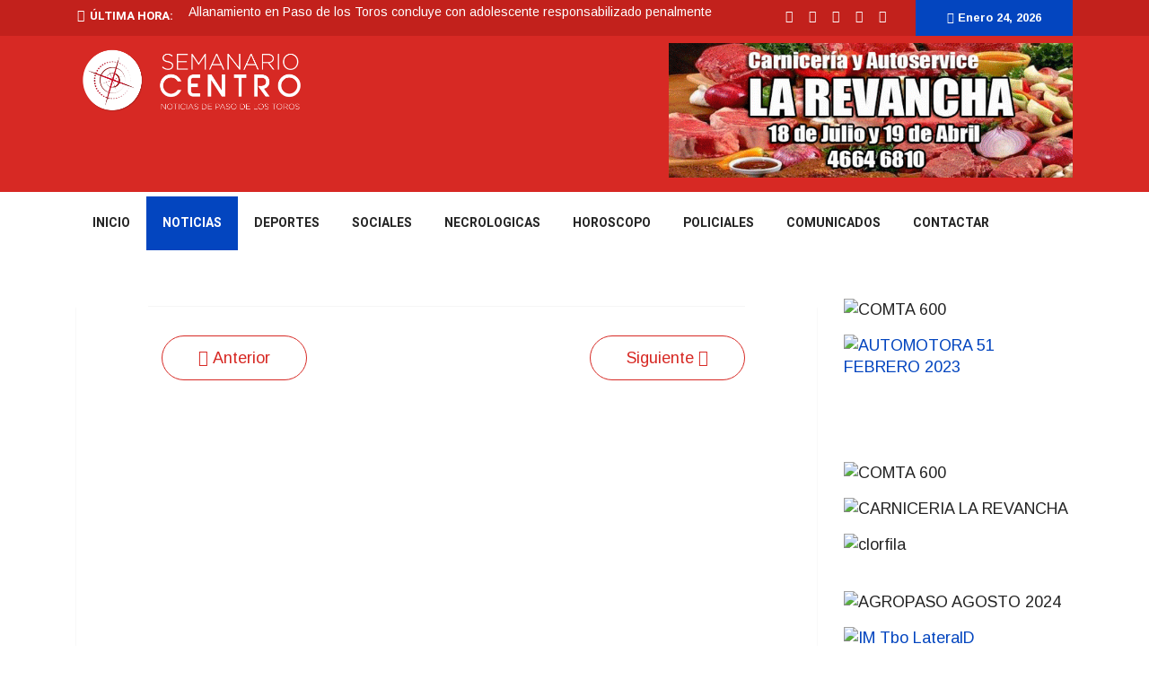

--- FILE ---
content_type: text/html; charset=utf-8
request_url: https://semanariocentro.com.uy/index.php/noticias-paso-de-los-toros/11292-inscripciones-abiertas-para-cursos-de-inefop-en-paso-de-los-toros
body_size: 15780
content:

<!doctype html>
<html lang="es-es" dir="ltr">
    <head>
        <meta charset="utf-8">
        <meta name="viewport" content="width=device-width, initial-scale=1, shrink-to-fit=no">
        <link rel="canonical" href="https://semanariocentro.com.uy/index.php/noticias-paso-de-los-toros/11292-inscripciones-abiertas-para-cursos-de-inefop-en-paso-de-los-toros">
        <base href="https://semanariocentro.com.uy/index.php/noticias-paso-de-los-toros/11292-inscripciones-abiertas-para-cursos-de-inefop-en-paso-de-los-toros" />
	<meta http-equiv="content-type" content="text/html; charset=utf-8" />
	<meta name="keywords" content="Paso de los Toros, Tacuarembò, Uruguay " />
	<meta name="author" content="Roberto" />
	<meta name="description" content="Información de Paso de los Toros" />
	<meta name="generator" content="Joomla! - Open Source Content Management" />
	<title>Inscripciones abiertas para cursos de INEFOP en Paso de los Toros </title>
	<link href="/templates/ts_vinazine/images/favicon.ico" rel="shortcut icon" type="image/vnd.microsoft.icon" />
	<link href="/favicon.ico" rel="shortcut icon" type="image/vnd.microsoft.icon" />
	<link href="/media/plg_content_mavikthumbnails/slimbox2/css/slimbox2.css" rel="stylesheet" type="text/css" />
	<link href="https://semanariocentro.com.uy/plugins/content/pdf_embed/assets/css/style.css" rel="stylesheet" type="text/css" />
	<link href="https://semanariocentro.com.uy/media/plg_social2s/css/behavior/s2sdefault.css" rel="stylesheet" type="text/css" />
	<link href="https://semanariocentro.com.uy/media/plg_social2s/css/styles/colour.css" rel="stylesheet" type="text/css" />
	<link href="https://semanariocentro.com.uy/media/plg_social2s/css/s2sfont.min.css" rel="stylesheet" type="text/css" />
	<link href="/plugins/system/jce/css/content.css?c3e5e75ec779d8665cef4273e38b3f17" rel="stylesheet" type="text/css" />
	<link href="//fonts.googleapis.com/css?family=Arimo:100,100i,300,300i,400,400i,500,500i,700,700i,900,900i&amp;display=swap&amp;subset=latin" rel="stylesheet" type="text/css" />
	<link href="//fonts.googleapis.com/css?family=Heebo:100,100i,300,300i,400,400i,500,500i,700,700i,900,900i&amp;display=swap&amp;subset=latin" rel="stylesheet" type="text/css" />
	<link href="//fonts.googleapis.com/css?family=Heebo:100,100i,300,300i,400,400i,500,500i,700,700i,900,900i&amp;display=swap&amp;subset=hebrew" rel="stylesheet" type="text/css" />
	<link href="/templates/ts_vinazine/css/bootstrap.min.css" rel="stylesheet" type="text/css" />
	<link href="/templates/ts_vinazine/css/font-awesome.min.css" rel="stylesheet" type="text/css" />
	<link href="/templates/ts_vinazine/css/iconfont.css" rel="stylesheet" type="text/css" />
	<link href="/templates/ts_vinazine/css/owlcarousel.min.css" rel="stylesheet" type="text/css" />
	<link href="/templates/ts_vinazine/css/jquery.mCustomScrollbar.css" rel="stylesheet" type="text/css" />
	<link href="/templates/ts_vinazine/css/template.css" rel="stylesheet" type="text/css" />
	<link href="/templates/ts_vinazine/css/presets/default.css" rel="stylesheet" type="text/css" />
	<link href="/modules/mod_sp_social/assets/css/default/sp_social.css" rel="stylesheet" type="text/css" />
	<link href="/components/com_sppagebuilder/assets/css/font-awesome-5.min.css?f7a307d5d6b1748af3468afbea376c25" rel="stylesheet" type="text/css" />
	<link href="/components/com_sppagebuilder/assets/css/font-awesome-v4-shims.css?f7a307d5d6b1748af3468afbea376c25" rel="stylesheet" type="text/css" />
	<link href="/components/com_sppagebuilder/assets/css/animate.min.css?f7a307d5d6b1748af3468afbea376c25" rel="stylesheet" type="text/css" />
	<link href="/components/com_sppagebuilder/assets/css/sppagebuilder.css?f7a307d5d6b1748af3468afbea376c25" rel="stylesheet" type="text/css" />
	<link href="/components/com_sppagebuilder/assets/css/magnific-popup.css" rel="stylesheet" type="text/css" />
	<link href="https://semanariocentro.com.uy/modules/mod_news_pro_gk5/interface/css/style.css" rel="stylesheet" type="text/css" />
	<link href="/components/com_sppagebuilder/assets/css/jquery.bxslider.min.css" rel="stylesheet" type="text/css" />
	<link href="//fonts.googleapis.com/css?family=Heebo:100,100italic,200,200italic,300,300italic,400,400italic,500,500italic,600,600italic,700,700italic,800,800italic,900,900italic&display=swap" rel="stylesheet" type="text/css" />
	<link href="http://www.semanariocentro.com.uy/images/audio/.mp3" rel="stylesheet" type="text/css" />
	<link href="https://semanariocentro.com.uy/media/plg_system_youtuber/assets/fancybox/jquery.fancybox.min.css" rel="stylesheet" type="text/css" />
	<link href="https://fonts.googleapis.com/css?family=Roboto:400,400italic,500,500italic,700,700italic&subset=latin,cyrillic" rel="stylesheet" type="text/css" />
	<link href="https://semanariocentro.com.uy/media/plg_system_youtuber/assets/css/frontend.css" rel="stylesheet" type="text/css" />
	<style type="text/css">
a.thumbnail {display: inline-block; zoom: 1; *display: inline;}body{font-family: 'Arimo', sans-serif;font-size: 18px;font-weight: 400;font-style: normal;}
h1{font-family: 'Heebo', sans-serif;font-size: 36px;font-weight: 500;font-style: normal;}
h2{font-family: 'Heebo', sans-serif;font-size: 36px;font-weight: 500;}
h3{font-family: 'Heebo', sans-serif;font-size: 24px;font-weight: 500;}
h4{font-family: 'Heebo', sans-serif;font-size: 20px;font-weight: 500;font-style: normal;}
.sp-megamenu-parent > li > a, .sp-megamenu-parent > li > span, .sp-megamenu-parent .sp-dropdown li.sp-menu-item > a{font-family: 'Heebo', sans-serif;font-weight: 700;}
.nspInfo .nspCategory, .sppb-meta-category .nspCategory,
.ts-post-tab-list .sppb-nav-tabs li a,
.ts-bottom-social ul li a .ts-social-title,
.btn,
.sppb-meta-category a{font-family: 'Heebo', sans-serif;}
.logo-image {height:84px;}#sp-top-bar{ background-color:#c2211c;color:#ffffff; }#sp-top-bar a{color:#ffffff;}#sp-logo-area{ background-color:#d72924;padding:8px 0px 0px 0px;margin:0px 0px 5px 0px; }#sp-bottom-top{ background-color:#ffffff;padding:30px 0px 30px 0px;margin:0px 0px 5px 0px ; }#sp-footer{ background-color:#c2211c;color:#ffffff;padding:25px 0; }#sp-footer a{color:#ffffff;}
	</style>
	<script src="/media/jui/js/jquery.min.js?c3e5e75ec779d8665cef4273e38b3f17" type="text/javascript"></script>
	<script src="/media/jui/js/jquery-noconflict.js?c3e5e75ec779d8665cef4273e38b3f17" type="text/javascript"></script>
	<script src="/media/jui/js/jquery-migrate.min.js?c3e5e75ec779d8665cef4273e38b3f17" type="text/javascript"></script>
	<script src="/media/plg_content_mavikthumbnails/slimbox2/js/slimbox2.js" type="text/javascript"></script>
	<script src="/media/system/js/caption.js?c3e5e75ec779d8665cef4273e38b3f17" type="text/javascript"></script>
	<script src="/templates/ts_vinazine/js/popper.min.js" type="text/javascript"></script>
	<script src="/templates/ts_vinazine/js/bootstrap.min.js" type="text/javascript"></script>
	<script src="/templates/ts_vinazine/js/owl-carousel.2.3.0.min.js" type="text/javascript"></script>
	<script src="/templates/ts_vinazine/js/jquery.mCustomScrollbar.concat.min.js" type="text/javascript"></script>
	<script src="/templates/ts_vinazine/js/main.js" type="text/javascript"></script>
	<script src="/components/com_sppagebuilder/assets/js/jquery.parallax.js?f7a307d5d6b1748af3468afbea376c25" type="text/javascript"></script>
	<script src="/components/com_sppagebuilder/assets/js/sppagebuilder.js?f7a307d5d6b1748af3468afbea376c25" defer="defer" type="text/javascript"></script>
	<script src="/components/com_sppagebuilder/assets/js/jquery.magnific-popup.min.js" type="text/javascript"></script>
	<script src="https://semanariocentro.com.uy/modules/mod_news_pro_gk5/interface/scripts/engine.jquery.js" type="text/javascript"></script>
	<script src="/components/com_sppagebuilder/assets/js/jquery.bxslider.min.js" type="text/javascript"></script>
	<script src="https://semanariocentro.com.uy/media/plg_system_youtuber/assets/fancybox/jquery.fancybox.min.js" type="text/javascript"></script>
	<script src="https://semanariocentro.com.uy/media/plg_system_youtuber/assets/js/frontend.js" type="text/javascript"></script>
	<script type="text/javascript">
jQuery(function($){ initTooltips(); $("body").on("subform-row-add", initTooltips); function initTooltips (event, container) { container = container || document;$(container).find(".hasTooltip").tooltip({"html": true,"container": "body"});} });var s2s_mobile = '';
                (function(d){
                  var f = d.getElementsByTagName('SCRIPT')[0], p = d.createElement('SCRIPT');
                  p.type = 'text/javascript';
                  p.async = false;
                  p.defer = true;
                  p.src = 'https://semanariocentro.com.uy/media/plg_social2s/js/social2s.min.js';
                  f.parentNode.insertBefore(p, f);
                }(document));
            var insert = '0';var insert_position = '0';var insert_element = '';var s2s_checkCookie = '0';var s2s_lang_1tag = 'es_ES';var s2s_lang_2tag = 'es';var s2s_lang_direction = 'lang_directon_right';var s2s_load_scripts_onload = '0';var s2s_context = 'com_content.article';var s2s_debug = '0';var s2s_version = '4.1.4';var s2s_art_mobile_min = '978';var s2s_k2_remove_social = '0';var s2s_sha = '';var s2s_cta_active = '0';var s2s_cta_default = 'twitter';var twitter_b_count_hide = '1';var twitter_b_count = '0';var facebook_count_hide = '1';var facebook_like_count = '0';var facebook_share_count = '0';var facebook_total_count = '0';var pinterest_count_hide = '1';var pinterest_count = '0';var linkedin_count_hide = '1';var linkedin_count = '0';var gplus_b_count_hide = '1';var gplus_b_count = '0';var tumblr_count = '0';var tumblr_count_hide = '0';var vk_b_count_hide = '1';var vk_b_count = '0';var php_full_link = 'https%3A%2F%2Fsemanariocentro.com.uy%2Findex.php%2Fnoticias-paso-de-los-toros%2F11292-inscripciones-abiertas-para-cursos-de-inefop-en-paso-de-los-toros';var php_title = 'Inscripciones%20abiertas%20para%20cursos%20de%20INEFOP%20en%20Paso%20de%20los%20Toros%20';jQuery(window).on('load',  function() {
				new JCaption('img.caption');
			});template="ts_vinazine";
				jQuery(document).on("ready", function(){
					"use strict";
					jQuery("#sppb-addon-1538479369250 .sppb-articles-ticker-content").bxSlider({
						minSlides: 1,
						maxSlides: 1,
						mode: "vertical",
						speed: 500,
						pager: false,
						prevText: "<i aria-hidden='true' class='fa fa-angle-left'></i>",
						nextText: "<i aria-hidden='true' class='fa fa-angle-right'></i>",
						nextSelector: "#sppb-addon-1538479369250 .sppb-articles-ticker-right-control",
						prevSelector: "#sppb-addon-1538479369250 .sppb-articles-ticker-left-control",
						auto: true,
						adaptiveHeight:true,
						autoHover: true,
						touchEnabled:false,
						autoStart:true,
					});
				});
			
				window.mxYouTubeR = {ajax_url:"https://semanariocentro.com.uy/",lang:{"more":"More","less":"Less"}};
			
	</script>
	<meta property="og:image" content="https://semanariocentro.com.uy/images/thumbnails/images/stories/JULIO_2024/Cursos_de_INEFOP-fill-971x971.jpeg" />
	<meta property="og:title" content="Inscripciones abiertas para cursos de INEFOP en Paso de los Toros "><meta property="og:description" content="En conferencia de prensa el Alcalde de Paso de los Toros Luis Irigoin informó sobre cursos ofrecidos por INEFOP en Paso de los Toros y cursos de ingles e informatica brindados por el municipio. En los dos casos son cursos gratuitos. ..."><meta property="og:image" content="https://semanariocentro.com.uy/images/cursos_inefop.jpeg"><meta property="og:image:width" content="1590" /><meta property="og:image:height" content="894" /><meta property="og:site_name" content="Semanario Centro" /><meta property="og:url"  content="https://semanariocentro.com.uy/index.php/noticias-paso-de-los-toros/11292-inscripciones-abiertas-para-cursos-de-inefop-en-paso-de-los-toros" /><meta property="og:type"  content="website" /><meta property="fb:app_id" content="514279921989553" />
    <script type="text/javascript">var _gaq = _gaq || [];
          _gaq.push(['_setAccount', 'UA-29766128-1']);
          _gaq.push(['_trackPageview']);

          (function() {
            var ga = document.createElement('script'); ga.type = 'text/javascript'; ga.async = true;
            ga.src = ('https:' == document.location.protocol ? 'https://ssl' : 'http://www') + '.google-analytics.com/ga.js';
            var s = document.getElementsByTagName('script')[0]; s.parentNode.insertBefore(ga, s);
          })();

          </script></head>
    <body class="site helix-ultimate com-content view-article layout-default task-none itemid-698 es-es ltr layout-fluid offcanvas-init offcanvs-position-right">
    
    <div class="body-wrapper">
        <div class="body-innerwrapper">
                        <section id="sp-top-bar"class="ts-top-bar-classic d-none d-sm-none d-md-block"><div class="container"><div class="container-inner"><div class="row"><div id="sp-breaking" class="col-lg-8 "><div class="sp-column "><div class="sp-module "><div class="sp-module-content"><div class="mod-sppagebuilder  sp-page-builder" data-module_id="533">
	<div class="page-content">
		<div id="section-id-1538479369247" class="sppb-section" ><div class="sppb-container-inner"><div class="sppb-row"><div class="sppb-col-md-12" id="column-wrap-id-1538479369246"><div id="column-id-1538479369246" class="sppb-column" ><div class="sppb-column-addons"><div id="sppb-addon-wrapper-1538479369250" class="sppb-addon-wrapper"><div id="sppb-addon-1538479369250" class="clearfix "     ><div class="sppb-addon sppb-addon-articles-ticker "><div class="sppb-addon-content"><div class="sppb-articles-ticker-wrap" data-speed="500"><div class="sppb-articles-ticker-heading">Última hora:</div><div class="sppb-articles-ticker"><div class="sppb-articles-ticker-content"><div class="sppb-articles-ticker-text "><a href="/index.php/noticias-paso-de-los-toros/12277-allanamiento-en-paso-de-los-toros-concluye-con-adolescente-responsabilizado-penalmente">Allanamiento en Paso de los Toros concluye con adolescente responsabilizado penalmente</a></div><div class="sppb-articles-ticker-text "><a href="/index.php/noticias-paso-de-los-toros/26-cat-necrologicas/12276-modesta-celeste-frederico-moreira-q-e-p-d">MODESTA CELESTE FREDERICO MOREIRA  Q.E.P.D.</a></div><div class="sppb-articles-ticker-text "><a href="/index.php/noticias-paso-de-los-toros/12275-ola-de-calor-desde-el-domingo-2">Ola de Calor desde el domingo </a></div><div class="sppb-articles-ticker-text "><a href="/index.php/noticias-paso-de-los-toros/12274-la-isabelina-juliana-miranda-inzua-se-destaca-en-proyecto-de-utec-paysandu">La isabelina Juliana Miranda Inzúa se destaca en proyecto de UTEC Paysandú</a></div><div class="sppb-articles-ticker-text "><a href="/index.php/policiales/12273-en-durazno-recibio-un-disparo-mientras-cazaba-con-un-amigo">En Durazno recibió un disparo mientras cazaba con un amigo</a></div></div><div class="sppb-articles-ticker-controller"><span class="sppb-articles-ticker-left-control"></span><span class="sppb-articles-ticker-right-control"></span></div></div></div></div></div><style type="text/css">#sppb-addon-wrapper-1538479369250 {
margin:0 0 0px 0;}
#sppb-addon-1538479369250 {
	color: #232323;
	box-shadow: 0 0 0 0 #ffffff;
}
#sppb-addon-1538479369250 {
}
#sppb-addon-1538479369250.sppb-element-loaded {
}
#sppb-addon-1538479369250 a {
	color: #5c5c5c;
}
@media (min-width: 768px) and (max-width: 991px) {#sppb-addon-1538479369250 {}#sppb-addon-wrapper-1538479369250 {margin-top: 0;margin-right: 0;margin-bottom: 0px;margin-left: 0;}}@media (max-width: 767px) {#sppb-addon-1538479369250 {}#sppb-addon-wrapper-1538479369250 {margin-top: 0;margin-right: 0;margin-bottom: 0px;margin-left: 0;}}#sppb-addon-1538479369250  h2 { font-family: "Heebo"; }
</style><style type="text/css">#sppb-addon-1538479369250 .sppb-articles-scroller-meta-date-left span.sppb-articles-scroller-day,#sppb-addon-1538479369250 .sppb-articles-ticker-heading {font-size:13px;font-weight:700;}#sppb-addon-1538479369250 .sppb-articles-scroller-introtext,#sppb-addon-1538479369250 .sppb-articles-ticker-text a {font-size:13px;}#sppb-addon-1538479369250 .sppb-addon-articles-scroller-title{font-weight:700;}#sppb-addon-1538479369250 .sppb-articles-scroller-date-left-date,#sppb-addon-1538479369250 .sppb-articles-ticker-heading {font-family: Heebo;}#sppb-addon-1538479369250 .sppb-articles-scroller-date-left-date,#sppb-addon-1538479369250 .sppb-articles-ticker-heading {-ms-flex: 0 0 13%;flex: 0 0 13%;}#sppb-addon-1538479369250 .sppb-articles-scroller-date-left-content,#sppb-addon-1538479369250 .sppb-articles-ticker {-ms-flex: 0 0 87%;flex: 0 0 87%;}#sppb-addon-1538479369250 .sppb-articles-scroller-content a {padding-bottom:1px;}#sppb-addon-1538479369250 .sppb-articles-scroller-date-left-date,#sppb-addon-1538479369250 .sppb-articles-ticker-heading {background-color:transparent;color:#d72924;}#sppb-addon-1538479369250 .ticker-date-time {background:transparent;color:#d72924;}#sppb-addon-1538479369250 .sppb-articles-scroller-meta-date-left span {color:#d72924;}#sppb-addon-1538479369250 .sppb-articles-scroller-date-left-content,#sppb-addon-1538479369250 .sppb-articles-ticker,#sppb-addon-1538479369250 .sppb-articles-ticker-ticker-modern-content {background-color:transparent;}#sppb-addon-1538479369250 .sppb-addon-articles-scroller-title,#sppb-addon-1538479369250 .sppb-articles-ticker-text a,#sppb-addon-1538479369250 .sppb-articles-ticker-ticker-modern-content a {color:#25c5c5c;}#sppb-addon-1538479369250 .sppb-articles-ticker-heading svg path {fill:transparent;}#sppb-addon-1538479369250 .sppb-articles-ticker-left-control,#sppb-addon-1538479369250 .sppb-articles-ticker-right-control{color:#232323;}#sppb-addon-1538479369250 .sppb-articles-ticker-left-control a,#sppb-addon-1538479369250 .sppb-articles-ticker-right-control a{color:#232323;}@media only screen and (max-width: 991px) {#sppb-addon-1538479369250 .sppb-articles-scroller-date-left-date,#sppb-addon-1538479369250 .sppb-articles-ticker-heading {-ms-flex: 0 0 25%;flex: 0 0 25%;}#sppb-addon-1538479369250 .sppb-articles-scroller-date-left-content,#sppb-addon-1538479369250 .sppb-articles-ticker {-ms-flex: 0 0 75%;flex: 0 0 75%;}}@media only screen and (max-width: 767px) {}</style></div></div></div></div></div></div></div></div><style type="text/css">.sp-page-builder .page-content #section-id-1538996609050{padding-top:0px;padding-right:0px;padding-bottom:0px;padding-left:0px;margin-top:0px;margin-right:0px;margin-bottom:0px;margin-left:0px;}#column-id-1538996609049{box-shadow:0 0 0 0 #fff;}@media (min-width:768px) and (max-width:991px) { #column-wrap-id-1538996609049{margin-top:0px;margin-right:auto;margin-bottom:0px;margin-left:auto;} }.sp-page-builder .page-content #section-id-1627432167705{padding:50px 0px 50px 0px;margin:0px 0px 0px 0px;box-shadow:0 0 0 0 #ffffff;}#column-id-1627432167704{box-shadow:0 0 0 0 #fff;}.sp-page-builder .page-content #section-id-1538479369247{padding-top:0px;padding-right:0px;padding-bottom:0px;padding-left:0px;margin-top:0px;margin-right:0px;margin-bottom:0px;margin-left:0px;}#column-id-1538479369246{box-shadow:0 0 0 0 #fff;}</style>	</div>
</div>
</div></div></div></div><div id="sp-top1" class="col-lg-2  d-md-none d-lg-block"><div class="sp-column ts-top-social"><ul class="social-icons"><li class="social-icon-facebook"><a target="_blank" href="https://www.facebook.com/SemanarioCentro" aria-label="facebook"><span class="fa fa-facebook" aria-hidden="true"></span></a></li><li class="social-icon-twitter"><a target="_blank" href="http://www.twitter.com/SemanarioCentro" aria-label="twitter"><span class="fa fa-twitter" aria-hidden="true"></span></a></li><li><a target="_blank" href="https://www.youtube.com/c/SemanarioCentroPasodelosTorosUruguay" aria-label="Youtube"><span class="fa fa-youtube" aria-hidden="true"></span></a></li><li class="social-icon-instagram"><a target="_blank" href="https://www.instagram.com/semanario_centro/?hl=es-la" aria-label="Instagram"><span class="fa fa-instagram" aria-hidden="true"></span></a></li><li class="social-icon-whatsapp"><a href="whatsapp://send?abid=598+91492442&text=Hi" aria-label="WhatsApp"><span class="fa fa-whatsapp" aria-hidden="true"></span></a></li></ul></div></div><div id="sp-top3" class="col-lg-2 "><div class="sp-column "><div class="sp-module "><div class="sp-module-content">
<div id="ts_date532" class="ts_date_area ">
	<i class="fa fa-calendar-check-o"> </i>
 	Enero 24, 2026</div></div></div></div></div></div></div></div></section><section id="sp-logo-area"><div class="container"><div class="container-inner"><div class="row"><div id="sp-logo" class="col-md-4 col-lg-3 "><div class="sp-column "><div class="logo"><a href="/"><img class="logo-image d-none d-lg-inline-block" src="/images/Logos/logo.png" alt="Semanario Centro"><img class="logo-image-phone d-inline-block d-lg-none" src="/images/Logos/logo.png" alt="Semanario Centro"></a></div></div></div><div id="sp-top-banner-2" class="col-md-8 col-lg-9 "><div class="sp-column "><div class="sp-module "><div class="sp-module-content">

<div class="custom"  >
	<p><img src="/images/AVISOS/AVISOS-GIF-2025.gif" alt="AVISOS GIF AGOSTO 2024" width="450" height="150" /></p></div>
</div></div></div></div></div></div></div></section><section id="sp-menu"class="ts-nav-box"><div class="container"><div class="container-inner"><div class="row"><div id="sp-menu" class="col-8 col-md-11 col-lg-12 "><div class="sp-column "><nav class="sp-megamenu-wrapper" role="navigation"><a id="offcanvas-toggler" aria-label="Navigation" class="offcanvas-toggler-right d-block d-lg-none" href="#"><i class="fa fa-bars" aria-hidden="true" title="Navigation"></i></a><ul class="sp-megamenu-parent menu-animation-fade-up d-none d-lg-block"><li class="sp-menu-item"><a  href="/index.php" title="Semanario Centro - Paso de los Toros" >Inicio</a></li><li class="sp-menu-item current-item active"><a  href="/index.php/noticias-paso-de-los-toros" title="Semanario Centro - Paso de los Toros" >NOTICIAS </a></li><li class="sp-menu-item"><a  href="/index.php/deportes" >DEPORTES </a></li><li class="sp-menu-item"><a  href="/index.php/sociales" >Sociales</a></li><li class="sp-menu-item"><a  href="/index.php/necrologicas" >Necrologicas</a></li><li class="sp-menu-item"><a  href="/index.php/horoscopo" >Horoscopo</a></li><li class="sp-menu-item"><a  href="/index.php/policiales" >Policiales </a></li><li class="sp-menu-item"><a  href="/index.php/actualidad" >Comunicados </a></li><li class="sp-menu-item"><a  href="/index.php/contact" >Contactar</a></li></ul></nav></div></div></div></div></div></section><section id="sp-main-body"><div class="container"><div class="container-inner"><div class="row"><main id="sp-component" class="col-lg-9 " role="main"><div class="sp-column "><div id="system-message-container">
	</div>
<div class="sp-module-content-top clearfix"><div class="sp-module "><div class="sp-module-content">

<div class="custom"  >
	</div>
</div></div></div><div class="article-details blog-details-content ts-content-box pt-0 " itemscope itemtype="https://schema.org/Article">
	<meta itemprop="inLanguage" content="es-ES">
	<ul class="pager pagenav">
	<li class="previous">
		<a class="hasTooltip" title="Se firmaron 18 escrituras colectivas de Mevir en Sauce de Batovi" aria-label="Artículo anterior: Se firmaron 18 escrituras colectivas de Mevir en Sauce de Batovi" href="/index.php/noticias-paso-de-los-toros/11293-se-firmaron-18-escrituras-colectivas-de-mevir-en-sauce-de-batovi" rel="prev">
			<span class="icon-chevron-left" aria-hidden="true"></span> <span aria-hidden="true">Anterior</span>		</a>
	</li>
	<li class="next">
		<a class="hasTooltip" title="Anuncian tormentas fuertes para este miércoles " aria-label="Artículo siguiente: Anuncian tormentas fuertes para este miércoles " href="/index.php/noticias-paso-de-los-toros/11291-anuncian-tormentas-fuertes-para-este-miercoles" rel="next">
			<span aria-hidden="true">Siguiente</span> <span class="icon-chevron-right" aria-hidden="true"></span>		</a>
	</li>
</ul>

					<div class="article-featured-video">
			<div class="embed-responsive embed-responsive-16by9">
				<iframe class="embed-responsive-item" src="//www.youtube.com/embed/maEgEa7DC20" frameborder="0" allow="autoplay; encrypted-media" allowfullscreen></iframe>
			</div>
		</div>
			
		
		<div class="article-header">
					<h1 itemprop="headline">
				Inscripciones abiertas para cursos de INEFOP en Paso de los Toros 			</h1>
								
			</div>
	
		
			<div class="article-info">

	
		
		
		
		
					<span class="published" title="Publicado: 23 Julio 2024">
<i class="fa fa-clock-o" aria-hidden="true"></i>
	<time datetime="2024-07-23T20:42:53+00:00" itemprop="datePublished">
		23 Julio 2024	</time>
</span>
				
		
	
			
		
					<span class="hits">
<i class="icon-fire" aria-hidden="true"></i>
	<meta itemprop="interactionCount" content="UserPageVisits:1796">
	Visto: 1796</span>
			</div>
	
		
			
		
		
	
	<div itemprop="articleBody">
		<p>En conferencia de prensa el Alcalde de Paso de los Toros Luis Irigoin informó sobre cursos ofrecidos por INEFOP en Paso de los Toros y cursos de ingles e informatica brindados por el municipio. En los dos casos son cursos gratuitos.&nbsp;</p>
 
<p>El alcalde Luis Irigoin acompañado por la&nbsp; la Sub Directora de Prodema Sur Rosario Azcué y el Director de Juventud Federico Riveron, dio a conocer los cursos que ofrecerá INEFOP siempre que se llegue al número minimo de 15 alumnos inscriptos.<br />Cursos de Inefop : Concepto y técnicas para la recepción hotelera, Mantenimiento de áreas públicas, Auxiliar de logística, Administración comercial, Organización de eventos, y Curso Avanzado de cocina.<br />Por otra parte financiados por el municipio se realizan cursos de inglés y de informática, que se llevarán adelante en el Complejo Charrúa y el Complejo Municipal.<br />Los interesados se pueden inscribir o recibir información a través de los teléfonos 4664 6014 (Prodema Sur) o 4664 3720 (Oficina de la Juventud)</p>
<p><img src="/images/stories/JULIO_2024/Cursos_de_INEFOP.jpeg" alt="Cursos de INEFOP" width="971" height="1290" class="" /></p>
<p>&nbsp;Prodema Sur inicia capacitaciones de inglés e informática, y los interesados se pueden informar o inscribir a través del teléfono 4664 6014.</p>
<p>Los cursos…</p>
<p>INGLÉS</p>
<p>COMPLEJO CHARRÚA<br />Grupo 1) De 6 a 9 años: Miércoles de 15.45 a 16.45 hs.<br />Grupo 2) De 10 a 12 años: Jueves de 16.15 a 17.15 hs.</p>
<p>SALON DE PRODEMA SUR<br />Grupo 3) De 13 a 15 años: Viernes de 16.30 a 17.30 hs.<br />Grupo 4) De 16 a 20 años: Viernes de 17.30 a 18.30 hs.</p>
<p>INFORMATICA</p>
<p>COMPLEJO CHARRÚA<br />Grupo 1) De 9 a 10 años: Martes y Jueves de 13.15 a 14.15 hs.<br />Grupo 2) De 11 a 13 años: Martes y Jueves de 14.15 a 15.15 hs</p>
<p>COMPLEJO MUNICIPAL<br />Grupo 3) De 14 a 20 años: De 18 a 19 hs.</p>	</div>

	
	
				
				
		<div class="s2s_supra_contenedor lang_directon_right s2sdefault  align_left  s2s_balloon_bottom " ><input name="social2s_url" type="hidden" class="social2s_url" value="https://semanariocentro.com.uy/index.php/noticias-paso-de-los-toros/11292-inscripciones-abiertas-para-cursos-de-inefop-en-paso-de-los-toros" /><div class="s2s_contenedor  s2s_no_text  s2s-btn-group"><div class="s2s_twitter s2s_btn s2s-btn-default ">
			<a class="s2s_icon"><i class="s2sfo fo-twitter"></i>   </a>
			<div class="globo s2s_globo_closed s2s_twitter_iframe">
				<div class="s2s_flecha"></div>

				<a style="display:none" 
					href="https://twitter.com/share"
					data-text="Inscripciones abiertas para cursos de INEFOP en Paso de los Toros " 
					data-url="https://semanariocentro.com.uy/index.php/noticias-paso-de-los-toros/11292-inscripciones-abiertas-para-cursos-de-inefop-en-paso-de-los-toros" 
					class="twitter-share-button" data-lang="es" 
					data-size="large" data-count="none">
				</a></div>
		</div><div class="s2s_facebook s2s_btn s2s-btn-default " >
			<a class="s2s_icon"><i class="s2sfo fo-facebook"></i>   </a>
				<div class="globo s2s_globo_closed s2s_facebook_iframe">
					<div class="s2s_flecha"></div>
					<div id="fb-root"></div><div class="fb-like" 
						data-layout="button_count" 
						data-action="like" data-href="https://semanariocentro.com.uy/index.php/noticias-paso-de-los-toros/11292-inscripciones-abiertas-para-cursos-de-inefop-en-paso-de-los-toros" data-width="450" data-show-faces="false" data-size="small" data-send="true" data-share="true" data-mobile-iframe=true>
					</div></div>
			</div><div class="s2s_pinterest s2s_btn s2s-btn-default "><a class="s2s_icon"><i class="s2sfo fo-pinterest"></i>   </a><div class="globo s2s_globo_closed s2s_pinterest_iframe">
					<div class="s2s_flecha"></div>
					<a href="//www.pinterest.com/pin/create/button/?url=https%3A%2F%2Fsemanariocentro.com.uy%2Findex.php%2Fnoticias-paso-de-los-toros%2F11292-inscripciones-abiertas-para-cursos-de-inefop-en-paso-de-los-toros&amp;description=Inscripciones%20abiertas%20para%20cursos%20de%20INEFOP%20en%20Paso%20de%20los%20Toros%20" data-pin-do="buttonBookmark" 
					 
					data-pin-color="red" 
					 
					data-pin-tall="true" data-pin-sticky="false"></a> </div>
			</div><div class="s2s_linkedin s2s_btn s2s-btn-default " >
			<a class="s2s_icon"><i class="s2sfo fo-linkedin"></i>   </a>
				<div class="globo s2s_globo_closed s2s_linkedin_iframe">
					<div class="s2s_flecha"></div>
				
					<script type="IN/Share"  data-url="https://semanariocentro.com.uy/index.php/noticias-paso-de-los-toros/11292-inscripciones-abiertas-para-cursos-de-inefop-en-paso-de-los-toros"></script>
				</div>
			</div><div class="s2s_wapp s2s_btn s2s-btn-default  " >
			
			<a class="s2s_icon"><i class="s2sfo fo-whatsapp"></i>  </a>
				<div class="globo s2s_globo_closed s2s_wapp_iframe">
					<div class="s2s_flecha"></div>
				

				<a class="s2s_a_btn wapp_link" 
					href="whatsapp://send?text=https%3A%2F%2Fsemanariocentro.com.uy%2Findex.php%2Fnoticias-paso-de-los-toros%2F11292-inscripciones-abiertas-para-cursos-de-inefop-en-paso-de-los-toros" 
					data-text="Inscripciones abiertas para cursos de INEFOP en Paso de los Toros " 
					data-action="share/whatsapp/share"
					data-href="https%3A%2F%2Fsemanariocentro.com.uy%2Findex.php%2Fnoticias-paso-de-los-toros%2F11292-inscripciones-abiertas-para-cursos-de-inefop-en-paso-de-los-toros"
				>
					<i class="s2sfo fo-whatsapp" aria-hidden="true"></i>
					<span class="s2s_text_int">share with Whatsapp</span>
				</a>

				</div>
			</div><div class="s2s_tgram s2s_btn s2s-btn-default  " >
			
			<a class="s2s_icon"><i class="s2sfo fo-tgram"></i>  </a>
				<div class="globo s2s_globo_closed s2s_tgram_iframe">
					<div class="s2s_flecha"></div>
				

				<a class="s2s_a_btn tgram_link" rel="noreferrer"
					href="https://telegram.me/share/url?url=https%3A%2F%2Fsemanariocentro.com.uy%2Findex.php%2Fnoticias-paso-de-los-toros%2F11292-inscripciones-abiertas-para-cursos-de-inefop-en-paso-de-los-toros&text=Inscripciones abiertas para cursos de INEFOP en Paso de los Toros " target="_blank"
				><i class="s2sfo fo-telegram" aria-hidden="true"></i><span class="s2s_text_int">share with Telegram<span></a>

				</div>
			</div><div class="s2s_tumblr s2s_btn s2s-btn-default " lang="es"><a class="s2s_icon"><i class="s2sfo fo-tumblr"></i>   </a>
				<div class="globo s2s_globo_closed s2s_tumblr_iframe">
					<div class="s2s_flecha"></div>
					<a class="tumblr-share-button" 
					data-locale="es_ES" 
					data-href="https://semanariocentro.com.uy/index.php/noticias-paso-de-los-toros/11292-inscripciones-abiertas-para-cursos-de-inefop-en-paso-de-los-toros" 
					data-color="blue" 
					data-notes="right"
					href="https://embed.tumblr.com/share"></a></div></div></div></div>
	

	
				</div>
<div class="sp-module-content-bottom clearfix"><div class="sp-module "><div class="sp-module-content">

<div class="custom"  >
	<p>&nbsp;</p>
<p><a href="http://tacuarembo.gub.uy/stg/"><img src="/images/AVISOS/INTENDENCIA-DE-TACUAREMBO-12-09-22-web.gif" alt="pagosonline 1" width="800" height="106" style="display: block; margin-left: auto; margin-right: auto;" /></a></p>
<p>&nbsp;</p></div>
</div></div><div class="sp-module   ts-column slider-post"><h3 class="sp-module-title">Noticias </h3><div class="sp-module-content">	<div class="nspMain autoanim   ts-column slider-post" id="nsp-nsp-576" data-config="{
				'animation_speed': 1000,
				'animation_interval': 5000,
				'animation_function': 'Fx.Transitions.Expo.easeIn',
				'news_column': 3,
				'news_rows': 2,
				'links_columns_amount': 0,
				'links_amount': 0
			}">
		
					<div class="nspArts bottom" style="width:100%;">
								<div class="nspTopInterface">
					
										<a href="#" class="nspPrev">Prev</a>
					<a href="#" class="nspNext">Next</a>
									</div>
								<div class="nspArtScroll1">
					<div class="nspArtScroll2 nspPages2">
																	<div class="nspArtPage active nspCol2">
																				<div class="nspArt nspCol3" style="padding:0 15px 0 15px;clear:both;">
								<a href="/index.php/noticias-paso-de-los-toros/12277-allanamiento-en-paso-de-los-toros-concluye-con-adolescente-responsabilizado-penalmente" class="nspImageWrapper tleft fnone gkResponsive"  style="margin:0 0 15px 0;" target="_self"><img  class="nspImage" src="https://semanariocentro.com.uy/modules/mod_news_pro_gk5/cache/IMG_2731.nsp-576jpeg" alt=""  /></a><h4 class="nspHeader tleft fnone has-image"><a href="/index.php/noticias-paso-de-los-toros/12277-allanamiento-en-paso-de-los-toros-concluye-con-adolescente-responsabilizado-penalmente"  title="Allanamiento en Paso de los Toros concluye con adolescente responsabilizado penalmente" target="_self">Allanamiento en Paso de los Toros concluye con adolescente responsabilizado penalmente</a></h4><p class="nspInfo nspInfoCon nspInfo1 tleft fnone"><span class="nspDate">23-01-2026</span> <a class="nspCategory" href="/index.php/noticias-paso-de-los-toros" target="_self">Noticias</a></p>							</div>
																															<div class="nspArt nspCol3" style="padding:0 15px 0 15px;">
								<a href="/index.php/noticias-paso-de-los-toros/12275-ola-de-calor-desde-el-domingo-2" class="nspImageWrapper tleft fnone gkResponsive"  style="margin:0 0 15px 0;" target="_self"><img  class="nspImage" src="/images/stories/METEOROLOGIA_/Ola_de_Calor_.webp" alt=""  /></a><h4 class="nspHeader tleft fnone has-image"><a href="/index.php/noticias-paso-de-los-toros/12275-ola-de-calor-desde-el-domingo-2"  title="Ola de Calor desde el domingo " target="_self">Ola de Calor desde el domingo </a></h4><p class="nspInfo nspInfoCon nspInfo1 tleft fnone"><span class="nspDate">22-01-2026</span> <a class="nspCategory" href="/index.php/noticias-paso-de-los-toros" target="_self">Noticias</a></p>							</div>
																															<div class="nspArt nspCol3" style="padding:0 15px 0 15px;">
								<a href="/index.php/noticias-paso-de-los-toros/12274-la-isabelina-juliana-miranda-inzua-se-destaca-en-proyecto-de-utec-paysandu" class="nspImageWrapper tleft fnone gkResponsive"  style="margin:0 0 15px 0;" target="_self"><img  class="nspImage" src="https://semanariocentro.com.uy/modules/mod_news_pro_gk5/cache/JULIANA_UTECnsp-576.jpg" alt=""  /></a><h4 class="nspHeader tleft fnone has-image"><a href="/index.php/noticias-paso-de-los-toros/12274-la-isabelina-juliana-miranda-inzua-se-destaca-en-proyecto-de-utec-paysandu"  title="La isabelina Juliana Miranda Inzúa se destaca en proyecto de UTEC Paysandú" target="_self">La isabelina Juliana Miranda Inzúa se destaca en proyecto de UTEC Paysandú</a></h4><p class="nspInfo nspInfoCon nspInfo1 tleft fnone"><span class="nspDate">22-01-2026</span> <a class="nspCategory" href="/index.php/noticias-paso-de-los-toros" target="_self">Noticias</a></p>							</div>
																															<div class="nspArt nspCol3" style="padding:0 15px 0 15px;clear:both;">
								<a href="/index.php/policiales/12273-en-durazno-recibio-un-disparo-mientras-cazaba-con-un-amigo" class="nspImageWrapper tleft fnone gkResponsive"  style="margin:0 0 15px 0;" target="_self"><img  class="nspImage" src="https://semanariocentro.com.uy/modules/mod_news_pro_gk5/cache/IMG_2724.nsp-576jpeg" alt=""  /></a><h4 class="nspHeader tleft fnone has-image"><a href="/index.php/policiales/12273-en-durazno-recibio-un-disparo-mientras-cazaba-con-un-amigo"  title="En Durazno recibió un disparo mientras cazaba con un amigo" target="_self">En Durazno recibió un disparo mientras cazaba con un amigo</a></h4><p class="nspInfo nspInfoCon nspInfo1 tleft fnone"><span class="nspDate">22-01-2026</span> <a class="nspCategory" href="/index.php/policiales" target="_self">Policiales</a></p>							</div>
																															<div class="nspArt nspCol3" style="padding:0 15px 0 15px;">
								<a href="/index.php/noticias-paso-de-los-toros/12272-plaza-artigas-inicio-transformacion" class="nspImageWrapper tleft fnone gkResponsive"  style="margin:0 0 15px 0;" target="_self"><img  class="nspImage" src="https://semanariocentro.com.uy/modules/mod_news_pro_gk5/cache/30b6293d-356a-4f6b-ad36-5c78686e20bd.nsp-576jpeg" alt=""  /></a><h4 class="nspHeader tleft fnone has-image"><a href="/index.php/noticias-paso-de-los-toros/12272-plaza-artigas-inicio-transformacion"  title="Plaza Artigas inició transformación " target="_self">Plaza Artigas inició transformación </a></h4><p class="nspInfo nspInfoCon nspInfo1 tleft fnone"><span class="nspDate">20-01-2026</span> <a class="nspCategory" href="/index.php/noticias-paso-de-los-toros" target="_self">Noticias</a></p>							</div>
																															<div class="nspArt nspCol3" style="padding:0 15px 0 15px;">
								<a href="/index.php/policiales/12271-bomberos-actuo-en-incendio-de-campo-en-parada-sur" class="nspImageWrapper tleft fnone gkResponsive"  style="margin:0 0 15px 0;" target="_self"><img  class="nspImage" src="https://semanariocentro.com.uy/modules/mod_news_pro_gk5/cache/81c05c3c-9824-4cb2-889d-24ff7656e6ed.nsp-576jpeg" alt=""  /></a><h4 class="nspHeader tleft fnone has-image"><a href="/index.php/policiales/12271-bomberos-actuo-en-incendio-de-campo-en-parada-sur"  title="Bomberos actuó en incendio de campo en Parada Sur " target="_self">Bomberos actuó en incendio de campo en Parada Sur </a></h4><p class="nspInfo nspInfoCon nspInfo1 tleft fnone"><span class="nspDate">20-01-2026</span> <a class="nspCategory" href="/index.php/policiales" target="_self">Policiales</a></p>							</div>
												</div>
						<div class="nspArtPage nspCol2">
																															<div class="nspArt nspCol3" style="padding:0 15px 0 15px;clear:both;">
								<a href="/index.php/noticias-paso-de-los-toros/12270-rotary-club-agradece-el-respaldo-para-el-exitoso-festival-de-san-gregorio-de-polanco" class="nspImageWrapper tleft fnone gkResponsive"  style="margin:0 0 15px 0;" target="_self"><img  class="nspImage" src="https://semanariocentro.com.uy/modules/mod_news_pro_gk5/cache/san_gregoiro_4.nsp-576jpeg" alt=""  /></a><h4 class="nspHeader tleft fnone has-image"><a href="/index.php/noticias-paso-de-los-toros/12270-rotary-club-agradece-el-respaldo-para-el-exitoso-festival-de-san-gregorio-de-polanco"  title="Rotary Club agradece el respaldo para el exitoso Festival de San Gregorio de Polanco" target="_self">Rotary Club agradece el respaldo para el exitoso Festival de San Gregorio de Polanco</a></h4><p class="nspInfo nspInfoCon nspInfo1 tleft fnone"><span class="nspDate">20-01-2026</span> <a class="nspCategory" href="/index.php/noticias-paso-de-los-toros" target="_self">Noticias</a></p>							</div>
																															<div class="nspArt nspCol3" style="padding:0 15px 0 15px;">
								<a href="/index.php/noticias-paso-de-los-toros/12268-presentado-afiche-de-la-39-fiesta-de-la-patria-gaucha" class="nspImageWrapper tleft fnone gkResponsive"  style="margin:0 0 15px 0;" target="_self"><img  class="nspImage" src="https://semanariocentro.com.uy/modules/mod_news_pro_gk5/cache/IMG_2581nsp-576.png" alt=""  /></a><h4 class="nspHeader tleft fnone has-image"><a href="/index.php/noticias-paso-de-los-toros/12268-presentado-afiche-de-la-39-fiesta-de-la-patria-gaucha"  title="Presentado afiche de la 39ª Fiesta de la Patria Gaucha" target="_self">Presentado afiche de la 39ª Fiesta de la Patria Gaucha</a></h4><p class="nspInfo nspInfoCon nspInfo1 tleft fnone"><span class="nspDate">19-01-2026</span> <a class="nspCategory" href="/index.php/noticias-paso-de-los-toros" target="_self">Noticias</a></p>							</div>
																															<div class="nspArt nspCol3" style="padding:0 15px 0 15px;">
								<a href="/index.php/noticias-paso-de-los-toros/12267-movida-tropical-de-durazno-este-sabado" class="nspImageWrapper tleft fnone gkResponsive"  style="margin:0 0 15px 0;" target="_self"><img  class="nspImage" src="/images/IMG_2580.webp" alt=""  /></a><h4 class="nspHeader tleft fnone has-image"><a href="/index.php/noticias-paso-de-los-toros/12267-movida-tropical-de-durazno-este-sabado"  title="Movida Tropical de Durazno este sábado " target="_self">Movida Tropical de Durazno este sábado </a></h4><p class="nspInfo nspInfoCon nspInfo1 tleft fnone"><span class="nspDate">19-01-2026</span> <a class="nspCategory" href="/index.php/noticias-paso-de-los-toros" target="_self">Noticias</a></p>							</div>
																															<div class="nspArt nspCol3 lastChild" style="padding:0 15px 0 15px;clear:both;">
								<a href="/index.php/noticias-paso-de-los-toros/12266-tareas-de-mantenimiento-en-upm-paso-de-los-toros-3" class="nspImageWrapper tleft fnone gkResponsive"  style="margin:0 0 15px 0;" target="_self"><img  class="nspImage" src="https://semanariocentro.com.uy/modules/mod_news_pro_gk5/cache/stories.UPM_.upm.nsp-576jpeg" alt=""  /></a><h4 class="nspHeader tleft fnone has-image"><a href="/index.php/noticias-paso-de-los-toros/12266-tareas-de-mantenimiento-en-upm-paso-de-los-toros-3"  title="Tareas de mantenimiento en UPM Paso de los Toros" target="_self">Tareas de mantenimiento en UPM Paso de los Toros</a></h4><p class="nspInfo nspInfoCon nspInfo1 tleft fnone"><span class="nspDate">19-01-2026</span> <a class="nspCategory" href="/index.php/noticias-paso-de-los-toros" target="_self">Noticias</a></p>							</div>
																															<div class="nspArt nspCol3 lastChild" style="padding:0 15px 0 15px;">
								<a href="/index.php/noticias-paso-de-los-toros/12264-programacion-festival-de-san-gregorio-viernes-16-y-sabado-17-de-enero" class="nspImageWrapper tleft fnone gkResponsive"  style="margin:0 0 15px 0;" target="_self"><img  class="nspImage" src="https://semanariocentro.com.uy/modules/mod_news_pro_gk5/cache/IMG_2426.nsp-576jpeg" alt=""  /></a><h4 class="nspHeader tleft fnone has-image"><a href="/index.php/noticias-paso-de-los-toros/12264-programacion-festival-de-san-gregorio-viernes-16-y-sabado-17-de-enero"  title="Programación Festival de San Gregorio viernes 16 y sábado 17 de enero " target="_self">Programación Festival de San Gregorio viernes 16 y sábado 17 de enero </a></h4><p class="nspInfo nspInfoCon nspInfo1 tleft fnone"><span class="nspDate">16-01-2026</span> <a class="nspCategory" href="/index.php/noticias-paso-de-los-toros" target="_self">Noticias</a></p>							</div>
																															<div class="nspArt nspCol3 lastChild" style="padding:0 15px 0 15px;">
								<a href="/index.php/noticias-paso-de-los-toros/12263-torneo-internacional-sub-20-en-durazno-y-flores" class="nspImageWrapper tleft fnone gkResponsive"  style="margin:0 0 15px 0;" target="_self"><img  class="nspImage" src="/images/IMG_2425.webp" alt=""  /></a><h4 class="nspHeader tleft fnone has-image"><a href="/index.php/noticias-paso-de-los-toros/12263-torneo-internacional-sub-20-en-durazno-y-flores"  title="Torneo Internacional Sub 20 en Durazno y Flores " target="_self">Torneo Internacional Sub 20 en Durazno y Flores </a></h4><p class="nspInfo nspInfoCon nspInfo1 tleft fnone"><span class="nspDate">16-01-2026</span> <a class="nspCategory" href="/index.php/noticias-paso-de-los-toros" target="_self">Noticias</a></p>							</div>
												</div>
																</div>

									</div>
			</div>
		
		
			</div>
</div></div></div></div></main><aside id="sp-right" class="col-lg-3 "><div class="sp-column "><div class="sp-module "><div class="sp-module-content">

<div class="custom"  >
	<p>&nbsp;<img src="/images/AVISOS/COMTA_-_600.jpg" alt="COMTA 600" width="600" height="300" /></p>
<p><a href="https://www.facebook.com/automotora51"><img src="/images/AVISOS/AUTOMOTORA_51_FEBRERO_2023.jpg" alt="AUTOMOTORA 51 FEBRERO 2023" width="299" height="299" style="display: block; margin-left: auto; margin-right: auto;" /></a><strong>&nbsp;</strong></p>
<p>&nbsp;</p></div>
</div></div><div class="sp-module "><div class="sp-module-content">

<div class="custom"  >
	<p><img src="/images/AVISOS/COMTA_-_600.jpg" alt="COMTA 600" width="600" height="300" /></p>
<p><img src="/images/AVISOS/CARNICERIA_LA_REVANCHA.jpg" alt="CARNICERIA LA REVANCHA" width="300" height="250" style="display: block; margin-left: auto; margin-right: auto;" /></p>
<p><img src="/images/AVISOS/clorfila.gif" alt="clorfila" width="307" height="167" style="display: block; margin-left: auto; margin-right: auto;" />&nbsp;</p>
<p><img src="/images/AVISOS/AGROPASO_-_AGOSTO_2024.jpg" alt="AGROPASO AGOSTO 2024" width="330" height="109" style="display: block; margin-left: auto; margin-right: auto;" /></p>
<p><a href="https://tacuarembo.gub.uy/"><img src="/images/AVISOS/IM_Tbo_LateralD.jpg" alt="IM Tbo LateralD" width="300" height="250" style="display: block; margin-left: auto; margin-right: auto;" /></a></p></div>
</div></div><div class="sp-module "><div class="sp-module-content"><div class="mod-sppagebuilder  sp-page-builder" data-module_id="555">
	<div class="page-content">
		<div id="section-id-1627432167705" class="sppb-section" ><div class="sppb-container-inner"><div class="sppb-row"><div class="sppb-col-md-12" id="column-wrap-id-1627432167704"><div id="column-id-1627432167704" class="sppb-column" ><div class="sppb-column-addons"><div id="sppb-addon-wrapper-1627432631705" class="sppb-addon-wrapper"><div id="sppb-addon-1627432631705" class="clearfix "     ><div class="sppb-addon sppb-addon-tab ts-post-tab-list"><div class="sppb-addon-content sppb-tab sppb-modern-tab sppb-tab-nav-left"><ul class="sppb-nav sppb-nav-modern" role="tablist"><li class="active"><a data-toggle="sppb-tab" id="sppb-content-1627432631705" class=" " href="#sppb-tab-1627432631705" role="tab" aria-controls="sppb-tab-1627432631705" aria-selected="true"> Recientes  </a></li><li class=""><a data-toggle="sppb-tab" id="sppb-content-1627432631706" class=" " href="#sppb-tab-1627432631706" role="tab" aria-controls="sppb-tab-1627432631706" aria-selected="false"> Favoritas  </a></li></ul><div class="sppb-tab-content sppb-tab-modern-content"><div id="sppb-tab-1627432631705" class="sppb-tab-pane sppb-fade active in" role="tabpanel" aria-labelledby="sppb-content-1627432631705"><div id="sppb-addon-wrapper-1627432901058" class="sppb-addon-wrapper"><div id="sppb-addon-1627432901058" class="clearfix "     ><div class="sppb-addon sppb-addon-articles "><div class="sppb-addon-content"><div class="sppb-row"><div class="sppb-col-sm-12"><div class="sppb-addon-article"><a href="/index.php/noticias-paso-de-los-toros/12277-allanamiento-en-paso-de-los-toros-concluye-con-adolescente-responsabilizado-penalmente" itemprop="url" class="post-thumb"><img class="sppb-img-responsive" src="/images/IMG_2731.jpeg" alt="Allanamiento en Paso de los Toros concluye con adolescente responsabilizado penalmente" itemprop="thumbnailUrl"></a><h3><a href="/index.php/noticias-paso-de-los-toros/12277-allanamiento-en-paso-de-los-toros-concluye-con-adolescente-responsabilizado-penalmente" itemprop="url">Allanamiento en Paso de los Toros concluye con adolescente responsabilizado penalmente</a></h3><div class="sppb-article-meta"><span class="sppb-meta-date" itemprop="datePublished"><i class="fa fa-clock-o"></i> 23 Enero 2026</span><span class="sppb-meta-category"><a href="/index.php/noticias-paso-de-los-toros" itemprop="genre">Noticias</a></span></div></div></div><div class="sppb-col-sm-12"><div class="sppb-addon-article"><a href="/index.php/noticias-paso-de-los-toros/12275-ola-de-calor-desde-el-domingo-2" itemprop="url" class="post-thumb"><img class="sppb-img-responsive" src="/images/stories/METEOROLOGIA_/Ola_de_Calor_.webp" alt="Ola de Calor desde el domingo " itemprop="thumbnailUrl"></a><h3><a href="/index.php/noticias-paso-de-los-toros/12275-ola-de-calor-desde-el-domingo-2" itemprop="url">Ola de Calor desde el domingo </a></h3><div class="sppb-article-meta"><span class="sppb-meta-date" itemprop="datePublished"><i class="fa fa-clock-o"></i> 22 Enero 2026</span><span class="sppb-meta-category"><a href="/index.php/noticias-paso-de-los-toros" itemprop="genre">Noticias</a></span></div></div></div><div class="sppb-col-sm-12"><div class="sppb-addon-article"><a href="/index.php/noticias-paso-de-los-toros/12274-la-isabelina-juliana-miranda-inzua-se-destaca-en-proyecto-de-utec-paysandu" itemprop="url" class="post-thumb"><img class="sppb-img-responsive" src="/images/JULIANA_UTEC.jpg" alt="La isabelina Juliana Miranda Inzúa se destaca en proyecto de UTEC Paysandú" itemprop="thumbnailUrl"></a><h3><a href="/index.php/noticias-paso-de-los-toros/12274-la-isabelina-juliana-miranda-inzua-se-destaca-en-proyecto-de-utec-paysandu" itemprop="url">La isabelina Juliana Miranda Inzúa se destaca en proyecto de UTEC Paysandú</a></h3><div class="sppb-article-meta"><span class="sppb-meta-date" itemprop="datePublished"><i class="fa fa-clock-o"></i> 22 Enero 2026</span><span class="sppb-meta-category"><a href="/index.php/noticias-paso-de-los-toros" itemprop="genre">Noticias</a></span></div></div></div><div class="sppb-col-sm-12"><div class="sppb-addon-article"><a href="/index.php/policiales/12273-en-durazno-recibio-un-disparo-mientras-cazaba-con-un-amigo" itemprop="url" class="post-thumb"><img class="sppb-img-responsive" src="/images/IMG_2724.jpeg" alt="En Durazno recibió un disparo mientras cazaba con un amigo" itemprop="thumbnailUrl"></a><h3><a href="/index.php/policiales/12273-en-durazno-recibio-un-disparo-mientras-cazaba-con-un-amigo" itemprop="url">En Durazno recibió un disparo mientras cazaba con un amigo</a></h3><div class="sppb-article-meta"><span class="sppb-meta-date" itemprop="datePublished"><i class="fa fa-clock-o"></i> 22 Enero 2026</span><span class="sppb-meta-category"><a href="/index.php/policiales" itemprop="genre">Policiales</a></span></div></div></div></div></div></div><style type="text/css">#sppb-addon-wrapper-1627432901058 {
margin:0px 0px 30px 0px;}
#sppb-addon-1627432901058 {
	box-shadow: 0 0 0 0 #ffffff;
}
#sppb-addon-1627432901058 {
}
#sppb-addon-1627432901058.sppb-element-loaded {
}
@media (min-width: 768px) and (max-width: 991px) {#sppb-addon-1627432901058 {}}@media (max-width: 767px) {#sppb-addon-1627432901058 {}}</style><style type="text/css"></style></div></div></div><div id="sppb-tab-1627432631706" class="sppb-tab-pane sppb-fade" role="tabpanel" aria-labelledby="sppb-content-1627432631706"><div id="sppb-addon-wrapper-1627432901059" class="sppb-addon-wrapper"><div id="sppb-addon-1627432901059" class="clearfix "     ><div class="sppb-addon sppb-addon-articles "><div class="sppb-addon-content"><div class="sppb-row"><div class="sppb-col-sm-12"><div class="sppb-addon-article"><a href="/index.php/noticias-paso-de-los-toros/12277-allanamiento-en-paso-de-los-toros-concluye-con-adolescente-responsabilizado-penalmente" itemprop="url" class="post-thumb"><img class="sppb-img-responsive" src="/images/IMG_2731.jpeg" alt="Allanamiento en Paso de los Toros concluye con adolescente responsabilizado penalmente" itemprop="thumbnailUrl"></a><h3><a href="/index.php/noticias-paso-de-los-toros/12277-allanamiento-en-paso-de-los-toros-concluye-con-adolescente-responsabilizado-penalmente" itemprop="url">Allanamiento en Paso de los Toros concluye con adolescente responsabilizado penalmente</a></h3><div class="sppb-article-meta"><span class="sppb-meta-date" itemprop="datePublished"><i class="fa fa-clock-o"></i> 23 Enero 2026</span><span class="sppb-meta-category"><a href="/index.php/noticias-paso-de-los-toros" itemprop="genre">Noticias</a></span></div></div></div><div class="sppb-col-sm-12"><div class="sppb-addon-article"><a href="/index.php/noticias-paso-de-los-toros/26-cat-necrologicas/12276-modesta-celeste-frederico-moreira-q-e-p-d" itemprop="url" class="post-thumb"><img class="sppb-img-responsive" src="/images/stories/NECROLOGICA/necrologicas-1200x720.jpg" alt="MODESTA CELESTE FREDERICO MOREIRA  Q.E.P.D." itemprop="thumbnailUrl"></a><h3><a href="/index.php/noticias-paso-de-los-toros/26-cat-necrologicas/12276-modesta-celeste-frederico-moreira-q-e-p-d" itemprop="url">MODESTA CELESTE FREDERICO MOREIRA  Q.E.P.D.</a></h3><div class="sppb-article-meta"><span class="sppb-meta-date" itemprop="datePublished"><i class="fa fa-clock-o"></i> 23 Enero 2026</span><span class="sppb-meta-category"><a href="/index.php/noticias-paso-de-los-toros/26-cat-necrologicas" itemprop="genre">Cat_Necrologicas</a></span></div></div></div><div class="sppb-col-sm-12"><div class="sppb-addon-article"><a href="/index.php/noticias-paso-de-los-toros/12275-ola-de-calor-desde-el-domingo-2" itemprop="url" class="post-thumb"><img class="sppb-img-responsive" src="/images/stories/METEOROLOGIA_/Ola_de_Calor_.webp" alt="Ola de Calor desde el domingo " itemprop="thumbnailUrl"></a><h3><a href="/index.php/noticias-paso-de-los-toros/12275-ola-de-calor-desde-el-domingo-2" itemprop="url">Ola de Calor desde el domingo </a></h3><div class="sppb-article-meta"><span class="sppb-meta-date" itemprop="datePublished"><i class="fa fa-clock-o"></i> 22 Enero 2026</span><span class="sppb-meta-category"><a href="/index.php/noticias-paso-de-los-toros" itemprop="genre">Noticias</a></span></div></div></div><div class="sppb-col-sm-12"><div class="sppb-addon-article"><a href="/index.php/noticias-paso-de-los-toros/12274-la-isabelina-juliana-miranda-inzua-se-destaca-en-proyecto-de-utec-paysandu" itemprop="url" class="post-thumb"><img class="sppb-img-responsive" src="/images/JULIANA_UTEC.jpg" alt="La isabelina Juliana Miranda Inzúa se destaca en proyecto de UTEC Paysandú" itemprop="thumbnailUrl"></a><h3><a href="/index.php/noticias-paso-de-los-toros/12274-la-isabelina-juliana-miranda-inzua-se-destaca-en-proyecto-de-utec-paysandu" itemprop="url">La isabelina Juliana Miranda Inzúa se destaca en proyecto de UTEC Paysandú</a></h3><div class="sppb-article-meta"><span class="sppb-meta-date" itemprop="datePublished"><i class="fa fa-clock-o"></i> 22 Enero 2026</span><span class="sppb-meta-category"><a href="/index.php/noticias-paso-de-los-toros" itemprop="genre">Noticias</a></span></div></div></div></div></div></div><style type="text/css">#sppb-addon-wrapper-1627432901059 {
margin:0px 0px 30px 0px;}
#sppb-addon-1627432901059 {
	box-shadow: 0 0 0 0 #ffffff;
}
#sppb-addon-1627432901059 {
}
#sppb-addon-1627432901059.sppb-element-loaded {
}
@media (min-width: 768px) and (max-width: 991px) {#sppb-addon-1627432901059 {}}@media (max-width: 767px) {#sppb-addon-1627432901059 {}}</style><style type="text/css"></style></div></div></div></div></div></div><style type="text/css">#sppb-addon-wrapper-1627432631705 {
margin:0px 0px 30px 0px;}
#sppb-addon-1627432631705 {
	box-shadow: 0px 0px 0px 0px #ffffff;
}
#sppb-addon-1627432631705 {
}
#sppb-addon-1627432631705.sppb-element-loaded {
}
@media (min-width: 768px) and (max-width: 991px) {#sppb-addon-1627432631705 {}}@media (max-width: 767px) {#sppb-addon-1627432631705 {}}</style><style type="text/css">@media (min-width: 768px) and (max-width: 991px) {#sppb-addon-1627432631705 .sppb-nav-custom {width: 30%;padding-right: 15px;}#sppb-addon-1627432631705 .sppb-tab-custom-content {width:70%;padding-left: 15px;}#sppb-addon-1627432631705 .sppb-tab-custom-content > div {}#sppb-addon-1627432631705 .sppb-nav-custom a {}#sppb-addon-1627432631705 .sppb-nav-custom li {}#sppb-addon-1627432631705 .sppb-tab-icon {}#sppb-addon-1627432631705 .sppb-tab-image {}}@media (max-width: 767px) {#sppb-addon-1627432631705 .sppb-nav-custom {width: 30%;padding-right: 15px;}#sppb-addon-1627432631705 .sppb-tab-custom-content {width:70%;padding-left: 15px;}#sppb-addon-1627432631705 .sppb-tab-custom-content > div {}#sppb-addon-1627432631705 .sppb-nav-custom a {}#sppb-addon-1627432631705 .sppb-nav-custom li {}#sppb-addon-1627432631705 .sppb-tab-icon {}#sppb-addon-1627432631705 .sppb-tab-image {}}</style></div></div></div></div></div></div></div></div><style type="text/css">.sp-page-builder .page-content #section-id-1538996609050{padding-top:0px;padding-right:0px;padding-bottom:0px;padding-left:0px;margin-top:0px;margin-right:0px;margin-bottom:0px;margin-left:0px;}#column-id-1538996609049{box-shadow:0 0 0 0 #fff;}@media (min-width:768px) and (max-width:991px) { #column-wrap-id-1538996609049{margin-top:0px;margin-right:auto;margin-bottom:0px;margin-left:auto;} }.sp-page-builder .page-content #section-id-1627432167705{padding:50px 0px 50px 0px;margin:0px 0px 0px 0px;box-shadow:0 0 0 0 #ffffff;}#column-id-1627432167704{box-shadow:0 0 0 0 #fff;}</style>	</div>
</div>
</div></div><div class="sp-module "><div class="sp-module-content">

<div class="custom"  >
	</div>
</div></div><div class="sp-module "><div class="sp-module-content">

<div class="custom"  >
	<p><img src="/images/AVISOS/AGROPASO_-_AGOSTO_2024.jpg" alt="AVISO COMTA MEDICAMENTOS nuevo" width="450" height="149" /></p></div>
</div></div><div class="sp-module "><div class="sp-module-content">

<div class="custom"  >
	<p><img src="/images/AVISOS/CALACAFU_.jpg" alt="CALACAFU " width="350" height="250" style="display: block; margin-left: auto; margin-right: auto;" /></p></div>
</div></div></div></aside></div></div></div></section><section id="sp-bottom-top"><div class="container"><div class="container-inner"><div class="row"><div id="sp-footer-logo" class="col-lg-3 "><div class="sp-column "><div class="sp-module "><div class="sp-module-content"><div class="mod-sppagebuilder  sp-page-builder" data-module_id="543">
	<div class="page-content">
		<div id="section-id-1538996609050" class="sppb-section" ><div class="sppb-container-inner"><div class="sppb-row"><div class="sppb-col-md-12" id="column-wrap-id-1538996609049"><div id="column-id-1538996609049" class="sppb-column" ><div class="sppb-column-addons"><div id="sppb-addon-wrapper-1538996609053" class="sppb-addon-wrapper"><div id="sppb-addon-1538996609053" class="clearfix "     ><div class="sppb-addon sppb-addon-single-image sppb-text-left footer-logo"><div class="sppb-addon-content"><div class="sppb-addon-single-image-container"><a  href="/index.php"><img class="sppb-img-responsive" src="/images/2021/07/06/logo2.png"  alt="Image" title=""   loading="lazy"></a></div></div></div><style type="text/css">#sppb-addon-wrapper-1538996609053 {
margin:0 0 0px 0;}
#sppb-addon-1538996609053 {
	box-shadow: 0 0 0 0 #ffffff;
}
#sppb-addon-1538996609053 {
}
#sppb-addon-1538996609053.sppb-element-loaded {
}
@media (min-width: 768px) and (max-width: 991px) {#sppb-addon-1538996609053 {}#sppb-addon-wrapper-1538996609053 {margin-top: 0;margin-right: 0;margin-bottom: 20px;margin-left: 0;}}@media (max-width: 767px) {#sppb-addon-1538996609053 {}#sppb-addon-wrapper-1538996609053 {margin-top: 0;margin-right: 0;margin-bottom: 10px;margin-left: 0;}}</style><style type="text/css">#sppb-addon-1538996609053 img{}@media (min-width: 768px) and (max-width: 991px) {#sppb-addon-1538996609053 img{}}@media (max-width: 767px) {#sppb-addon-1538996609053 img{}}</style></div></div></div></div></div></div></div></div><style type="text/css">.sp-page-builder .page-content #section-id-1538996609050{padding-top:0px;padding-right:0px;padding-bottom:0px;padding-left:0px;margin-top:0px;margin-right:0px;margin-bottom:0px;margin-left:0px;}#column-id-1538996609049{box-shadow:0 0 0 0 #fff;}@media (min-width:768px) and (max-width:991px) { #column-wrap-id-1538996609049{margin-top:0px;margin-right:auto;margin-bottom:0px;margin-left:auto;} }</style>	</div>
</div>
</div></div></div></div><div id="sp-bottom-top-social" class="col-lg-9 "><div class="sp-column "><div class="sp-module  ts-bottom-social text-right"><div class="sp-module-content">	
	
	<div id="sp_social542" class="sp_social icon_size_32  ts-bottom-social text-right">
	<ul>
			
		
					<li><a target='_blank'  title="Facebook" href="http://www.facebook.com/https://www.facebook.com/SemanarioCentro"><i class="fa fa-facebook"> </i></a></li>
				
					<li><a target='_blank' title="Twitter" href="http://www.twitter.com/http://www.twitter.com/SemanarioCentro"><i class="fa fa-twitter"></i></a></li>
			
		
			
		
					<li><a target='_blank' title="YouTube" href="http://www.youtube.com/https://www.youtube.com/channel/UCuKzdRVYZELxlDQSDISPyHQ"><i class="fa fa-youtube"></i></a></li>
			
		
		
			

			
		
			

			
		
			
		
			
		
			

			

			

			
		
	</ul>
	<div style="clear:both"></div>
</div></div></div></div></div></div></div></div></section><footer id="sp-footer"class="ts-footer"><div class="container"><div class="container-inner"><div class="row"><div id="sp-footer1" class="col-lg-12 "><div class="sp-column "><span class="sp-copyright">© 2021, Semanario Centro - Noticias de Paso de los Toros</span></div></div></div></div></div></footer>        </div>
    </div>

    <!-- Off Canvas Menu -->
    <div class="offcanvas-overlay"></div>
    <div class="offcanvas-menu">
        <a href="#" class="close-offcanvas"><span class="fa fa-remove"></span></a>
        <div class="offcanvas-inner">
                            <div class="sp-module _menu"><h3 class="sp-module-title">Main Menu</h3><div class="sp-module-content"><ul class="menu">
<li class="item-699 default"><a href="/index.php" title="Semanario Centro - Paso de los Toros">Inicio</a></li><li class="item-698 current active"><a href="/index.php/noticias-paso-de-los-toros" title="Semanario Centro - Paso de los Toros">NOTICIAS </a></li><li class="item-637"><a href="/index.php/deportes" >DEPORTES </a></li><li class="item-638"><a href="/index.php/sociales" >Sociales</a></li><li class="item-639"><a href="/index.php/necrologicas" >Necrologicas</a></li><li class="item-648"><a href="/index.php/horoscopo" >Horoscopo</a></li><li class="item-694"><a href="/index.php/policiales" >Policiales </a></li><li class="item-695"><a href="/index.php/actualidad" >Comunicados </a></li><li class="item-595"><a href="/index.php/contact" >Contactar</a></li></ul>
</div></div>
                    </div>
    </div>

    
    
    
    <!-- Go to top -->
    
    </body>
</html>

--- FILE ---
content_type: application/x-javascript
request_url: https://semanariocentro.com.uy/media/plg_system_youtuber/assets/js/frontend.js
body_size: 1327
content:
(function ($) {
    "use strict";

    var dummyTip = null;

    function reBindScripts() {
        var lightBoxParams = {
            iframe: {'allowfullscreen': true},
        };
        if (window.mxYouTubeR_lightboxParams !== undefined) {
            lightBoxParams = $.extend(lightBoxParams, mxYouTubeR_lightboxParams);
        }
        if ($('a.mxyt-lightbox').length) {
            $('a.mxyt-lightbox').fancybox(lightBoxParams);
        }

        $('.mxyt-tip').each(function (index, element) {
            var $this = $(this);
            var mainContainer = $this.closest('.mxYouTubeR');
            var _class = '';
            if (mainContainer.attr('class')) {
                var matches = mainContainer.attr('class').match(/(mxYouTubeR_theme_[a-z0-9\-_]+)/);
                if (matches && matches.length > 0) {
                    _class = matches[0];
                }
            }
            $this.off('mouseenter');
            $this.on('mouseenter', function () {
                if (!dummyTip.hasClass(_class)) {
                    dummyTip.addClass(_class);
                }
                dummyTip.children('span').html($this.attr('title'));
                var pos = $this.offset();
                dummyTip.css('left', pos.left + $this.innerWidth() / 2 - dummyTip.width() / 2);
                dummyTip.css('top', pos.top);

                dummyTip.addClass('active');
                dummyTip.stop().css('opacity', 0).animate({
                    'opacity': 0.9,
                    'margin-top': -25
                }, 200, 'swing', function () {
                    //console.info(tip,this);
                });
            });
            $this.off('mouseleave');
            $this.on('mouseleave', function () {
                dummyTip.removeClass(_class);
                dummyTip.removeClass('active');
                dummyTip.css('margin-top', -15);
            });
        });

        $('.mxyt-text-description.mxyt-less').each(function (index, element) {
            var $this = $(this);
            if ($this.next().is('.mxyt-text-description-btn')) {
                return;
            }
            var moreBtn = $('<div class="mxyt-text-description-btn">' + window.mxYouTubeR.lang.more + '</div>');
            var fullHeight = $this.children().height();
            if ($this.height() < fullHeight) {
                $this.addClass('hasMore');
                moreBtn.insertAfter($this);
                moreBtn.off('click');
                moreBtn.on('click', function () {
                    var btn = $(this);
                    if ($this.hasClass('mxyt-less')) {
                        $this.removeClass('mxyt-less');
                        btn.html(window.mxYouTubeR.lang.less);
                    } else {
                        $this.addClass('mxyt-less');
                        btn.html(window.mxYouTubeR.lang.more);
                    }
                });
            } else {
                $this.removeClass('hasMore');
                $this.addClass('noMore');
            }
        });

        $('.mxyt-playlist-select span').off('click');
        $('.mxyt-playlist-select span').on('click', function () {
            var $this = $(this);
            playlistLoader.loadPlaylist($this.closest('.mxyt-channel-videos'), $this.attr('data-mxyt-cfg'), '');
            return false;
        });

        $('.mxyt-load-more').each(function (index, element) {
            var $this = $(this);
            if ($this.attr('data-checked')) {
                return;
            }
            $this.attr('data-checked', 'true');
            if ($this.hasClass('mxyt-infinite-scroll')) {
                $(window).on('scroll', function () {
                    var top = $(window).scrollTop() + $(window).height();
                    if (top > $this.offset().top) {
                        playlistLoader.loadMore($this);
                    }
                });
            } else {
                $this.off('click');
                $this.on('click', function () {
                    playlistLoader.loadMore($(this));
                    return false;
                });
            }
        });
        $('.ch-item').on('mouseenter', function () {
            $(this).addClass('mx-active');
        });
        $('.ch-item').on('mouseleave', function () {
            $(this).removeClass('mx-active');
        });
    }

    var playlistLoader = {
        loading: false,
        pageToken: '',
        button: null,
        loadingBar: null,
        params: {},
        target: null,

        bind: function (jqBtn) {
            this.button = jqBtn;
            this.pageToken = jqBtn.attr('data-mxyt-pagetoken');
            this.params = jqBtn.attr('data-mxyt-cfg');
            this.target = jqBtn.closest('.mxYouTubeR').find('.mxyt-playlist');
        },
        loadMore: function (jqBtn) {
            if (this.loading) {
                return false;
            }
            this.bind(jqBtn);
            if (this.pageToken == '') {
                return false;
            }
            this.loading = true;
            this.loadingBar = $('<i class="mxyt-icon mxyt-icon-spinner"></i>');
            this.button.hide();
            this.button.parent().append(this.loadingBar);

            var loader = this;
            $.ajax({
                url: window.mxYouTubeR.ajax_url,
                type: 'post',
                dataType: "json",
                data: {
                    action: 'youtuber',
                    pageToken: loader.pageToken,
                    params: loader.params,
                },
                success: function (result) {
                    if (result && result.success) {
                        loader.loaded(result);
                    } 
                    else if(result && result.error){
                        alert(result.error);
                    }
                    else {
                        alert('mxYouTubeR ajax error.');
                    }
                },
                error: function () {
                    alert('mxYouTubeR ajax error.');
                }
            });
        },
        loadPlaylist: function (_container, _params, _pageToken) {
            if (this.loading) {
                return false;
            }
            this.loading = true;
            var loadingBar = $('<p align="center"><i class="mxyt-icon mxyt-icon-spinner"></i></p>');
            _container.html(loadingBar);

            var loader = this;
            $.ajax({
                url: window.mxYouTubeR.ajax_url,
                type: 'post',
                dataType: "json",
                data: {
                    action: 'youtuber',
                    pageToken: _pageToken,
                    params: _params,
                },
                success: function (result) {
                    if (result.success) {
                        loader.loading = false;
                        loadingBar.remove();
                        var items = $($(result.html).find('.mxyt-channel-videos').html());
                        _container.append(items);
                        reBindScripts();
                        items.css('opacity', 0);
                        items.stop().animate({
                            'opacity': 1
                        }, 300);
                    } else {
                        alert('mxYouTubeR ajax error.');
                    }
                },
                error: function () {
                    alert('mxYouTubeR ajax error.');
                }
            });
        },
        loaded: function (result) {
            this.pageToken = result.pageToken;
            this.loading = false;
            this.loadingBar.remove();
            this.button.attr('data-mxyt-pagetoken', this.pageToken);
            if (this.pageToken) {
                this.button.show();
            }
            var items = $(result.html).find('.mxyt-row, .mxyt-brow');
            this.target.append(items);
            reBindScripts();
            items.css('opacity', 0);
            items.stop().animate({
                'opacity': 1
            }, 300);
        }
    };

    window.mxYouTuberInit = function () {
        if (!dummyTip) {
            dummyTip = $('<div id="mxyt-tooltip" class="mxyt-tooltip"><span></span><div></div></div>');
            $('body').append(dummyTip);
        }
        reBindScripts();
    }

    $(document).ready(function (e) {
        window.mxYouTuberInit();
    });

})(jQuery);









--- FILE ---
content_type: text/plain
request_url: https://semanariocentro.com.uy/modules/mod_news_pro_gk5/cache/IMG_2731.nsp-576jpeg
body_size: 22075
content:
���� JFIF  ` `  �� ;CREATOR: gd-jpeg v1.0 (using IJG JPEG v62), quality = 95
�� C 			





	


�� C


















































��  � � ��           	
�� �   } !1AQa"q2���#B��R��$3br�	
%&'()*456789:CDEFGHIJSTUVWXYZcdefghijstuvwxyz���������������������������������������������������������������������������        	
�� �  w !1AQaq"2�B����	#3R�br�
$4�%�&'()*56789:CDEFGHIJSTUVWXYZcdefghijstuvwxyz��������������������������������������������������������������������������   ? �vtwO�¯L
 �O� ���6��E|?��C�ů�~m*�R�zkIw�8�c���=���pS�M�.�U��+�|������ _j7�LP����&e�y���2�X�E��HS���m?W.�,;�&��w8㏧�f�7�&�0���K�3�Q�كY�5V���J�4���(�� Y^0�r�X)
�����,�5ӡ��M|�vj������3����f^���Ļh�į�S�:��!��t�	$~b��lOͰ�-��zs��Yg�X<B�v�֩�MWK�M,�z�[�qV���e}\����c���)oW�.�| FKg�X�2p�q��,���q�.S���Ti�7z���Y��ӱ)d���)?Mw�'�l��­m;F�P��m�W�1Ȭ�ݤ@����I���9��d�5c��K�U�O~[��(���kj�I�񷃥Er���ݛ���ֿg[���+y�C���!�5$0��W:�]�-�S�#:<�H�r��(X���pձuy`���eIƚ�>_�4�k��C�C1*������%��ͳ��3�g��A��?�V�L��Pcx{M1�*�����r����G֪��i�
��@�5�Ȳ����U^�����F���%��ܑt;8�"�8=rh��������U�>���|s��S�Zǣ�3[�����W!b���to�`�|�mJlW,���<��v{�Ǐ�^ �~
�\��|+��z�z���x��7��Wҵ�X���m�����«�H�ƿ�� ړX��#�7Ф6�� �/�g�6(���;Kk�����l����X�,���wƟ�^��?�}���;~��?%|A����5I�y�V���D��`�ʼ֊��Յ����+⦍��>���˯�^,�~%\��߅"�E��Y"�忂�ąc%F	8%�1P�m�.k�����\�����Kjn,t߃ڼ[7����>��t��/�D�ʎ��?	�%���X���.�ҼQ�wĿ��'�W�)6��'���bH�S-�\F����$`u�}�B���S�Lоx��9�> kO�� 	| ��n�������'�=���� �i))1�����/��x����~-x~���&�]���t�D��޳%�Go%���Ky�]���Ԑ4Q������]����ڷU���7E�GxC���>$�Ϋ��s_Ֆ-;P��E�O��g\�d+�����U{D�53���*/���+~ξ+Ӿx��X�t�F�=�%hq6�e���K���m3\7O�"x
�8*�i��ٟ��
��:�A���1��^�C����>����S��d`6cYYx!w1�8�o�0��JO��}�4���ϕ ���4j�"�� ��2�-�+}*�¿b�����dk�Qo$��Ȍ�9 f1�z?�sf��4��TW�G��HG�P�ҿ?i�{}C�;F����]������$�2<�1G#`� ��k��a<=(Q���iA�ɳ�R&@��	NZ �w ��� �f�(��.@(�O�8����'߰��B���u��Y�;��[�M�����c��{Yoc�F�t9�1�~*�CR$�-����k��<Ӧ���4�N�g��ǿ�Ko�M>�@��5����4g���
ș�]Mc��`���kF�}W�4�Z�'x��״������It)��,�Ǎ̪,���9[j����gc���5���+Γ��G�G
�=�*���-��>>�Ò	�]��c�*2I+�I,�!]�Y@RYA���u�����S����b�'�Jm��G�͓ȸd9_{x�q�M R�W��ʪ�Z�M#��
��OE��~:�� �~#k��Ok2^]2,q�����G��F��DTp �ThҡJj����7v`N7�jԒ84�GU��&�a5���m�.͏@kM#�wb���jz$�g�X�i7S�F6�@5�9�qR�����+	�iUq�s�mtC������is ����yz�$Q�x?�'�>�j��~�ⷴ�֬5IU����6l�z \�w�L~[KYTn��5�(��������I�:�R���i~]��1�\~��b~\dpr+�d�E��>�7���[�.��xgF�<c{5���1�j-�~��_7�*��I$` p G(�[U���*�j�+�U�_��4��T�������Q¤青 �a����v�����������7�>-�V�����>!�"��A����5�������+���S�Z�e�(����-�;7B���;��%����]c�h�����.��$�Uf8VP[q��$�_�ʕ�~�J�*Q������|;}q�X4"�rM��ƌ�G��ru5�W��qU!N./m��kbb���1���zE��5XebU�yl�5τ�̷�X�&���i[^���֩E��3�T�����Ǵ�F��}J�a������ҧvg�v����1�>v�����֬�M� I1lSQ��6�-�krD����W$m{}InZ8-�p>Dg<{`VupeF�?d� ��������x���l�,�M��X�Lh�l���� ���N#��39G�t>�	Q�s����Cf|@ײ84�ӦO�Ҁ=/���h˿l��|x���w��h�xZ�� Á3B�[~�������d�sE������N-n�h�R���Q��z�~Â���
�}�oUՄ)�&���Q���1d�������"U77QH�4��'�w�<+/�t�Z?���7R��}文�[Y��e,��(v۴�'ɩ��լ��:����U�r�yó1.�ݜ�{�a��F��g�ҚW�缎�ʑ���!®OS�D��i]��<C�xݾh6�_�w��{g9�b�HX�t�0�lc�H��f���R�Et�=:v���1��ƕ�/�<_��&���R7B�� ��	�*��G�1��9vk�Z�ON�k�� �U��P�|�/h��w�:5�� �R�%����+��d�&��u^�j%k���eO�M��8��)ܟ/sG2Y��*[�f��Vn�)4����'�'-�Z�7�57��=�kZ^�mq�C5�Y�\�� �`fP��0!NN@ ���g���(�Wd�݄��އG�����|�� hM>mJ��ku�G{̌Ϋ�8���&dQ���%<CWI/.�����~�ƺ�� �3N���\%�Ai��l�1���qˆ)��yc���~��U���|��G�ww��9��쭯"� ���?A-߆<5{����α{�(�8���F���Ϟ�%-��'¯��]5�ǁ�8�D��h��q�zx��xV�έ�?g>�k�[�v��z|/,������uH�ڌ�,N�Ry�oZ�x�,\�6���*4�i����s���,��α�}8���:����`y�ͷ�-Ыm�Y��נ㡂v �n|�K�-�@��θ��:-�ҍ�D�O����.�e�G�1Ki��).P�4щ�Ͼ���3��R}�>��yi${P��q�\���@:��[��8UE,Ĝ`c� |��~Ԟ4���%���j���L������K;�(w����z&eMJ-��u��!� �\g� ۳��$��m��Yqya0��.��$�?
�&���c~���.�-Q�y�6��跚��Y�	1���� (E������:���U�֤ӂoSsH�M������)�;�F�5ie��Ю$�(#_�J��g��G~��>%o����)���������1�<��;�F4L��e8�7^*�Z�|?��c܎��^��⸗\���Ku7����(r��#/���A�����N�_xrŋ��(���$�|5�~-�Iw�D�%���ۘt��089��֌��+.ڑRF��W�w�z�i:��=��[K�ΛX ��pEn�eh��ӳ:�x9>'|h���t��C�K���{CT��a�3��b㴞;��q	T�ΧFݾ�ڄ�MC�go�oZ�{�Q'Ŀ�A��
��E��*�t�"�O��~�b����ܓ��'q$�JQ���p����|��]jx<Ylw�@'q�l��*���0���j*�%m��bS�W�gZX}��+D�,�����' ע���ow���9�W�� �x�����^���T���A9-	�T���8��)V��j2w�:e����<�:����}�O�X�m.��/tѿ��0�Fy�`(ʓ��<R��o��r�m�&��+�����F�֯�6�z���hv�W�[�,��H#;��u1T�7aF���I��J���5��m�Y#g�ľd2 C1�v6P��a�A�&�5V�<�⟂tjv~���d\��\Me2ȑ�K�Rx���7*�+�5��ucu�CU�Q���ߍ2����N���)
Ѩؑ��9���^1��E:х�J�vr���z	|8�[k�k᧌��'�%�MygԢ6�kf���^I�'ĺ�.X�(�Ao�Z��o�&���:��	omu�G.������¡b�D��T��__��*Q�M�K�fc:k�>���> �͚7�ä�J�����yn-�� !c�jn���s��2�E�7���&��%��Z�� �����aJ� #S����k߇pi?n|c.�k+:����񦑮��͠.w��`쯗��]����>�]4��M�ӽ�}W���q� �<_��.��-5֎���UC��v�䝜���x��ץ�m���j�tZ�St�?��;L���e�ī�h��Ț�=J�}CY�I���2�{��$���"���Ŵ�Z�������|&'ğ���!�~�F�'�+=��7Q���b�(E��*�1�(f��ѯJnu*��[���N:�2I(��|���_<'��KI�OYiȠ�i�3�a��W�X|��3L,9��L��v�o�ڠH��X�P8
� ~@W��ww>�+#CpU��!�n�A�p=�ʿi�O��6�g?�.�'ټ��� �Ǿ8�k*ͨ-O�G�43����o��p{(�]����Z�ndW�� Vs���s�L�^����9�Z��˷�o��+���%dbO�r�� ����NP��\DuL�s���_|4���<4b�e��O7x0*FQ��Ձ��v��hr�c�-��1��|�oi�$�bӖ}/M���m��'�"4eJ矑ʎ���I�P����u%'s��?lo�Z���������h�[u��a-�T�`�����͔;IR��IFɲ���G'��}�Zj�v�o�5��if#V��8?xyi�1��tȥ�:	m�/k2jo�ͼ�x�%��3Y��J��]���l�:`�
�a�'{�&�s�6�߉~ k����..c�b�@��7��� .���,Mwӌ)ǖ;I�R�#�S�tX�h�]4�E�rM&�5��0�˞dA���7H$z��L�SV��h��N5wv'���B|C���}6}3B��S�I�U���4���F9%wTDP�
�A�>U:�*K�A����/��x��O���{H��-4�B�l�F�T2�"B�u�b�E�0���դ�G�^n�M�9��.�J锓3H��{V�٫kWw[�3}��$����j��["���f"�B !As�А�3�� C�.�w��%�`�Ԗ�#l�����Ԧ�-����+F;����-�)7}��7<5w�6�w�k��m�Lx���4�p;�Rq���9���X�<�ٚҩ��q5�	���jW�Jie�Eye,�4�:�[3��t$8
�����,�:�ɷe����z����QW��E�jMm��l��ke	���>���`d�v< x�W���êQw<z�i�3����� F� W�eu��׎���AaO-X>�+ԫ_K#�4�/��R�&�7��awo�� F�����x�( `�rB�;�S�y�}��4��7�~��C��m�]��W�_�?hw��D7v��,7V�,��W`Q�1WRA*����)�h淍�d�yW�ʂ� ����#˂�''�_OB�&��s��$�Á�7�
=���X|�]K�f�8�=��� ��*�>3�r岊{����
_�G�i�>����6T� �v�&	��cƾ�<]�I����.-���A��>�����K7쵡��[��T�=�b|�h�3ް��{���\� k�E]Fo.2X��ɏ�9;����=�� �xWā�� �B��y��^�WW���Ս�s�/L�k�)'���v��������0��(��Z&fηG�N�������d�f��^3۬�iY�ʀ� r[9H>^;3��;6tҡ̯"�� ��Uټ<��z�A�[\��r�Uyr�p07�l� 9��gu9+l���.���05=+Q�n��5K7�x���G�w�׻J�*EJ.��\]��I�0��L�(�/4����MJK�e>�UJ0�m%t	��*�~3�n,屶����A���v�&�=�½q�03��\�px<5GR�l� /N�J�I�͘3�I^+g;�R��>����H
�1�
�����bAя����qъ�K6��y���p�s� 9�A�k�ͳ	�i�EY���B�;������^ây�]�F�wxe����B�NpP����Eb�%ή��G�I駠�-��8�k��~�#�G�Y�(��2�����$��}�]��.�4����դ�+#6�Ms��Y�V7�1�è�"�yD����_�K��Ai*^K�6* ����֪�N��xS�V�c��7���`֎0Nq�8�#[S�n'z{�i�}���HfF��ʄ2���w^���WK����-�����t�Ww�ņ�x�z�I�m��W=W�_������z� �K?xpk�I�׍�-8�#y�Em��,�}p�s�~����b�'7d�w�C�aT)�v�����d¾�'���g�?�<E-���c|�����˫D��;�R͹DM9*Ŷ��z����u�wN�W�������c<l�<#����S7@Ӗ����4˾�R��@o�
\� J��JJv�>b-3���77��~�� ~(OnY4çD�r��U���h��M~s��5
O�� ����0Wl���ݴ�+�ODt�c4B샜�@��ry��2����T)A�H��9��Iw	�@� �O����W���E�͝�)�-nO���������#/2��~|0��Z�oǙgk�`rBʨ��?��j2vG���1�Ҙ��O�Σ��o��Tf�YԬ�|F@�\�@%b�v=���ͩ��q���zXy%N�O@���#�D>��[�Mh��f�ĺ���>�~�m��i6�@U ���:T�����f��-Q�^21�7�x���[_ۣDGD(�<v�W wm}�UZ0�Ku�<�Dm6Uд5���] I ��	��˿=�G,} �^���$c�;I�h��x]u�N�P��k{eԴ� �G3�#,�4�W��J�-��a����[ԾH�͙R|ҭ�7_h�,���4Y-�l;���H`ѼL�(���9�M}� ט�U��O�� յm\���*y��^馅�$Cky�_hI"e�z�%'ndZ���cu��k�B���H�i�_j��O�2��9;U]ߺ�S�sN8�E�O�d�n�G�x�����|Ew��].l�1ʨ�GpG�>�ҥ+�6�v.��vӴ���:��~�v��0B�B�	 �!�܎��9�JяmN�+p�}Ϯ�w��K�����
��w��t	���m�IUdIb��fw�$���������X��>[���\�������h���3�`J�|�>��iF}��Ț�)R[-�\K����gW�/G⇾�_�!� ��y"�kQ6����$3A�NH�r��'���xۛS�~x�ᥖ���k^����=� ]3�+��d9e��Qٰ��I �м
"����iv�7iY�^����g��~:��Z��E�4.I�!���B��l�r@!,��JN>�5̶�� �-:�i~$��ѡ_�� LΗ����%�"������� �F�!��NP�%�����Xѯ�<1�u���;eK�B�q�o�+���� ��!�`*u>�8�V�4�*}k8J.���C�;�[Z�������ra�_.��e����$*x���e^�SVZ�]]���t9a^.G�~���/�_|Y���g��$�]�I�/��R1�0H�]��xya��G�� ߉K��7	�&��O=iǚ1m}�x�x�Z�ݬ� j�i�vC����n%���UgܡNs$���@P���l$�r�NI(4��C�?cM�KVA���a�F�԰i�..�ܘaQ�~u��ij��xQ[#�����?g/�Nk}����m��ⴶB1���A��~C�}�`��~g��V���h��@�j���l� 0z�(���@ڃ�K����q�Wh����cx���f� d�A+s��i��ť��{�$S�H �ϩ���xNO�?�?�~�.ċZ�t ��*�H�?L�ھ�	W�QR�<�F�g-�	 ���Hdb��Ez&f��yy$:��"'�]����_l��wo3��N��x�+��l,�'Yk��4�/Tz�ڂ?����~��:̚J�z�:���P�^h���ϝ��b��>*);Y���6���͵�2��_�͔�v���|�͕۳h(
�0�����ɰҍQ��O��1\ܨ�ѵ�[�ݾ��]�7vϺ(��*�� �	�yS���{ɸ��_�_�(x�Q��<K�������O.4�$���(U d㎀  �z�����'vʷ�2�0�����%����Z,(_���
N:�RrT��(�e�Vg^|L���?��x� Y�ajm��S�����c-�N���;Fz
�4)SZE}Ĺ��2�ƾ0e��V�RgV�>�&�����A �L
˒.W�Wv�B�����K���Y$r�I#f'�$�4ڻ���5�k������4V�2����#�@ۉ(?6 ,� g ��� �P�-�iJ���ۖK�</������gj�k�=�#<E�	s�`���/�%[�?����%[��oĥ���R;m:Ŧv6�u�L��$�Q��� d�?_��}Z��wg�R�<�6���(3ך뱛w;xoT�M��X�;7
�:��z�T�
0s��A�;#3��Ԟd���/nm	3[f��:�'��X+��pPͨT��f��BJ78ˋ-�Q@�S�G5�Ŝ�cF�%�݋2p8%k��ږ�5rև��j��Z��8h���da� �A�z�L%h��8�A�t����#�VmW�>K�]9���Z}�����bq�r쑏�v�x���1X�V>꾩Z�.ߗ��K���ڧ���٢�m��]�ְƱ�r4P| 2y<�k�0�0�*����߹�)N�擻5�k�ƚ&�f�:��O r>bX� :����˧	\��� �*� x�	���e�G6�ou�O�7}��WC�����9�_k��~g�AZ�>�Rq޼�R;��r{w�
7.����:m'�4�y���=�8�L۽$�hs��.�(Q�懱O������=sPY��� a�T�	�:�����5�[jܨ�߷�c�� c���e5S��m:��<��]��3���qos/�m� 뜃z��+�[�=��wgp�ȍ���)�r*�y��li���(���L�:��5o��t�)o�ʗ�s,��s����ϖ�M���Zy�gv9vv�'�5魌ˎf����>�������v������HQ�($�d���㈯-VJ�v"�>T]��4����7N���m��`�X�����|��NIg3� ��V�Y������B��������t��Cc6�} �\٤
��3�a�p��N��6���Y�LW]NZ�g��2���{W0-����㌜
�F�ǥ�!��ө�J�DNŨ�7��4���WNЀeU�bS$�x�G�K�kq��I��twu��� ^G���' ��x��I�7d�����&i�"g�x{U�u�;G����9u�����E����K�pP�9����W�g�*�aS���t[��H���_��A�����4|T���H��]F�湻��.�t��{]dvg�y�$s�FG_��kS|�w�؝9hՏ7��\j� ��_7̚1�F^2����J�9=s�}�_�k��U^�:��\jz��"�o�,��)������fy���Kq���Tq.
�������R��ռk<����÷s�Y��Wb��z:����bݴ��*�V��t��KV�t�/ ��"�=�x6e�.�1x�����ddlbG �c�{�� �];�2��*�K�z�^$�𮢺�m���TR�!�Ȏ�\3ٝ�^� )��)T�[\ϰ�km�;��Ĳ�[B�����I� W6>j4�4�O��_�?�g��8�0��~����;tV?���U��V��V�b*�H�0�Fq��E�9'8�
72c8��ɔ��s�h4�rd�{#\n��fhr� %D�d�zU�B:��!�v�O=�Ag�w����� ÿ���`J/4��1����g�c)�����ٟ��%�~�Q��8�dH��̒lU�J���;��'+���3H�u]3H��}gL�Z���J�.�a��y	'va,H9D\�Ilt�X��k;nl�D�~��]ķ����E�bK�h䘼��P�s!I"���I��xb�5���dʒOTMo�9���=W�eս�v	4��Mg��D˶I2	��� kʑZ<\/��O��c#^��|cv�w�-�������"� 1ܲ����VP��8S�We5����)t<��N����+k�A�Ѣ�Eh՗ �C ���ޱ�j��I����'�U�u��ƥ��GU����S���m�ob�v�q������#� �)�������v��I	N1���6���!�v�o��O�~�sLajt�k�X�������¬�!� ��3]�l�����ε�O��<�I؝��}�����~x�ᮇ��ɬ|C��uu�yb���D���3������<�Q��g���n�J���'�����U�/��_Z���������R�R�1��ˀ�}�ˁ� g?iN���^ר�+A� W��Ț��׎�+幌/�{�-�Id����<�VZ%E����~&���m��<���_��Ÿ����A^9#��uT�?������� �"�� ��M�[�e���	Q�Đ9�N�9$��J.��ȓOdk�~;վ����� �3i��Mkw���	ȏ��y�cq\��@"�C:�:8�9k�� wa��Q�>6��$�<�+��T{f�Z�Q�c1_-|�`�4���  P�&��i�A6��(�*�8A�S�x�����tw��M4�>Z6�;T6J������L"�ARz�mI�W;|d����O�u�w͓Ki͈[d#);�1��9<
���G=�#�9�b�e�K��������$�ܑܲyBX4�d*�aWdch `��6}z9%:1����.Os7�?� i=J�_x���(�+�y%��J�5�@�@��G�z
ڞ�������u-}ls��/�^&�~ �{��ԥ�YU�!��I�'ֺ�uI/�*��5��&O�� ���߆�=���N��G?�{��� ����s��4��:���?��5R8�*�`�W��]�1��(��Nր3�\�@>��zǐ9� g����u�������>����|_�{}-� e��SwD���w1������7�7����E���m�xc[��Ё�y��l䟧�v���į3*��?#<;�N�KH�q�]�����YFH�?(���Ԡq�,�%�&�"�j� ��t��V��w*�p$�p>�ҎX��Wb��^>��n��js�u]�n ��bp���:�޳r�O{!�ff���%�.>ϫ��s
erw'b~e���^2W������l�Ĭ6��.�]
��"�KZ� K��m�J�vHd*H�29��-H��h$�]�k-B)u�����iz���$�Kz��9eK��F���Rk�qy&"��������(���Fe�wzf��s=���P�0��7|�w(˷�
3�����a��&�"�U?u-e�z��^�E�iwǷ=+�v"ŝ+A�<A~`���h�����
K1 � 	�8ɬ�U�(9I�4���z{? ok��xWS�\n��&]�O����mx�� yv��N�c�޿�kZضԠ`ZQ�$���#��5���B�os�Pqz��יʐ*��M�{H�u�&V����λd�u��)ᇱR��XrTWC�Ӻ7WųO`,�㷳�'t��q�h����ׁ��<.�֜u�J��=���"��m�p>��B��ͩ���g�kv&�p�g�5�Yg����^��[x��>����4jz���;[��v숎&�,�p��@���q��ʩ�����뾩/��˰��7'�6<[���_�M��_��im�/���Z�̇W�v���	F�.�@�˰٦+��{8��o��~�u=�a�ք�/N����9�mt8%����T�'�{\�Nq_�a�N��nf�v����Fm#�?������SO����&��Q�u���&to����+��r����j��^�Oq�~jzd�̱�f��� ��@�I;{�&�)��@we�2��h����I�u�R�\��;��:��kt߁Ȧ�z�C�h�.VH�#��g�~�~_���'��b���/"�H� ��K� ���QK�2�6?�/�M�[3�*p�����=&�iK�D&Q�֎Zh#���g�.t��:�"��1�I�I.g�p1�o�3�{�[^�ĸ�Z;���6<o�� �+��_��6[\$6�.#hS*���>�ʕ��r $*(b�������	�C�5�-�^9c+�c=T�W��jQ<���/Z�Q�tkY&�/���u?�'��~��<b�`�履}�i���h���;/ .����:���xwA�+�Yŵ���۳�y���!�2�o�N�����%k���QH�O=��ap�@e0��w ��@�@��T���S��eɫ�d��I���z��OB=��HUL�"����xWP[�o&ya�cW��2[�C}���JT"���nf��Z��	xk�h(�d��L�B�L�_�ַ�,.�D`V*�))�
ņO
��c��i+��k-�h�~�b�Th�[��gc+��{��/�Z��M���r�^�΋��"��Ku��jЈ�Pԍ��;*������IF�*(��<!�/�wW�%����M����p�M&L���lM�u��V1�?��z�xw�V����x��������'��I���*��e��&y��Y��ae��S�����f���ZM��pWce{��8����e�����W,Zՙz���5ְ���5-0C�wslbf�h��q�?˜d��K��(�g���r���~$�ׂ�%�^����l>d������(g�H����������+�x�V�q�YY-#����KZ�ߩ�� ��_��=�J��_�h�t+]HO��2��.�|��Ē��4�K+��Î\���q�US��mJ*��g\��|K�k�|���K4�+&���-��rI8�W�)ʖ
�9n�G�R<�Gן�n����n���ž=�7L��٦�����2���](���H��ł@�k�N��"�ؠ^`;�[�Z ˻rT����d�w��}]n��p��$�s����QLg�v�խdc߷�{0|d���{�9��U���{��/ƿK���?��(�o�/-��,�� �}��4�Y�N_�BPr�]
n�Y���ik��x�{4�4�t��X&Q�5�I�\~c����NP��.�\$�Q����<�M9<;��J���l,�ԭ]�a�V%2�e����UQ��k��KB�h�K�䈗&IQB]HSn�Tmf�z���Rk���ƊM���F��~)�����o���\H�@P
�02��'pq�*��.��H�@��&��>�}��U�n���uX�Qk��b�7 G�G͞�M�-�mI"����Ok�x3öOq
��0ic�B�I!X� �*��ݱ|������S��x�;ap��k�0q�n�*��U�r�.��|suv����Xƫ�s���I8�a4�^�X��M��u��䑠c��P0OO���ldUzv�*�7�~%|H��d^���hP+$Jf��Brч�$�8�^2�Z�:�C��uy/b�O�Y>�mX�ی� [�8ɯc(P�n�NL��O�n�4˗c�d,���&�����o��*k˺��:ܑ�ht����W���QW3�M|C�O����?�	sK�| �<�! �I����k��[%���/����� c?��T���������a� ��V6�/����'Q�� �;mmh/پI=<�n���5���U�#��W�N� ��K��r���-#FH"r�%ω#-	=J�e'��󱙮.j�ɛ��V���U����A���6��,���f�ǣ7�2=��s��0t_�i,%Y�#'����>/~�?��ƹ��j�Gm���M�V$mf��8�Gr=k�2�/�c+������y،�t��Ϯ�����>0|D���M#N�|z��e�U��Nz�^�aՑ����E|��9ߌ���M&���P ��@��!r����-��'$u�?�S�_0�����pӿ�
���.�O�j\�C?h]A��� f��i�o�V���� �[����ۿ���'�O�Fq��y���<m�k	Y��0���/�w�3�su�{��Ք[��T�{
����_����G� �<j��5����^�g�ީ1r�!I� O�]�s�-(Z� ��_]�9[O�$��Sr���ͮG"}RS����}���uo#sG� �E��Ђ���b1"D�R+B 0��53�4�l���ݤjZ� �"�$F�+�V�-f���X�sH��w:�� �Ⲏk��l>���c� �<]�Z�ֱ���t�Dq��c%�����֟��������4�҃���mxg���^�����K,o+K���;7_�x���%2����X� ����Pj�4�M���47��0I �۰��k��o�O��6ua��lBn��	���m��O{y�^a�#K��,���1.���K3�odi,.;�+���F�"����5�����.'��ؠ�J����ۥ)��H�!F��X��~�Փ��τ�|�H_1��NOO�����TZ�h����k��-���)"�y�{��t��'��5�_���*��a�t�/[���t�L�_�Hۮ�t+uo� �)c+Ky���*�N/�����|4���?��E�U��PF�N�P���=�JUj�3��iΜ9���u?�(/�)����>��iH�1<~u���}���x���ǟ�
#�R]��?X[:A�Z�� ���K؟���c_~�� ���n~-��>�mo	$��5��~��k�O��V}Oz��?n� ��4�n���^���+}�X|�q8������ܜ���\X�%ps��GVVsPz�z�/W�\�����
7��{I.����O���Ǒ�D��%X����U�
�>g��1&H,�=C`�?��������?k_�;�� �;�-Bՠ�����8#�8#4�V�&�m7�+�5����o�uF5E����:{�C�i��f
1�6A��X�f�9n���W��TilϸC�84�A���`Po/ˀh�ԧ<� ͽ�m=1�E g�=� * ����]�f���+ڣ�9
�x�G@~ˤL�����.O3�~6o �:c�4:ϰ(u���.��;1��1�){I>���kھ�*���G��!84{I�A��-���e��QF82B?�R�W�8ø�?�j�ޯy���gs�VV�y  =;ס�oZ��xy�F�ƕ5�<��18�WY��[iU���Py!�Fs�aV'� 9�ɮ�^��񾩊�M#��7Ɵk���cK�M��*-����V��"�˯�">�F�C�p<]7'̓����~!B�V=���a��-[�z��{4�,�	u�w��.��A8���ׄ[J6[�x�3�\�Ի��Zǎ��&�t�����FنNp~yoJR���)tG���4pO�l�%��:������i�x��$h�.rn-&r�8�zdW�R�]��+�)�ws�񇍾,�#}�Z3�v Gq��ڧ�vx`CU8 �W�W	Tq���:#�礤�;σ�~�p�6��;�ӠXMy��r�$���c#��u�R�\���ti�w���;y|7��ыO���,�a'��T*U���&����҇-���wr�Ȗ?hJ�H$��y�ָ=�z�.�{��>kr�e��u�5 ���JcS��� |!�-�����m �KŞJ��y`G��Ei��D��>z���~��k�u_���t���h��U��!ާi�駙U��i��&�V<����th7�%�i⋭J]�"ԡ��
����#e���9�9���.c�9$sb0R�dy���|9�v��_|F[=bɖX�furU�FSЂ0A�^��ӫYlp�r��O��ٟ����)|!м{�i��\�6+%�6�|�(%\.�v�RF{_+��(V�>ǹF3�MK���0ҥS-����!20? Er�u��6!���8��u��I?����a�&T���j�!�d,O������_Y�A�+�� �U�M+�~�����-��,���5�����N�"#Ώ�]x�u�Εd�����Jn۟oxw�z/��?e��q^i���w6Wp>�'P���E}V�]M;2ӷ��"9$  �<��e��� ̾�s���d�ݠ3Y4p�מ�$B|R�>��� I�;���T�����Af̿�
Z᧋�I�?*/Y��� �t%$G0`?�l�?��G<P�dA��L���ܬG�⚩ 䑇���G�f�5�eO�v���V�b�%�y���kP5��mgwM�eTV[8`@8�s�J���j|�3/kh��GK��&�������IonV8f�H�Rq�����װ�p��d��<Uy�Fm�<i�S�Ρ}���j��I��o�/<�UTg�\�W���O��#�u��ا'��O|S}KB���9���,s��Ha�\]Xy��'KD��__�6��=Ų�&� �(��(�T#��pB�rq�W���?3{po�V�S���gR��OjU���;oP�ZG)a�$ � ���\�^��P�\仟�9����E�[?x�\���F�i��dq呖\��D`�|�n��d�}���!.V��Ѿ�oK� Ǧ'��m�#s�h�궂��,@r�"�8� �n��:*|��:�B�aΕ������mU��>Lq������nT��	RFs�k��*Fx��+�wZN�v�/Z��-2�X�u�����Y�6<c*�K���]IE�O$e���"�4�V��[�c?� s�0�9˖?�C�����#ϼW�?�/�Z�α}�k�k�c�d��
�F0җ4��4�>_^_Is�:��F���������o^�5.�li�����$���t��=�ԑ��3��v��;z��	��z�4��~vZ�^�K�G>��ᦗ>��k��� L�����YK19
w\޾�߯��'v�盍*����g�o���F�Ҽ���ld��XCn#�@۷c�|��IT��=�⣦ǥ[�?�Νd�o�����c� ~U��Z�:#��SosR�|Gd
��0�A� ��LN
�*���q{��Yl�Od�u-��G�PV�����).�L`�V����h���7�G���'��<C��ҵ�R�Ġ���;�q��4c�� F+��b�e'�<|~�^�u����t�Z[�i�Ѡ�`2{�/S�[U5����b708�3�{�u�D�K���Ti	Q��^q��
Mpry}h�ou�X�4��"�w���f�c�6�����?NA����i�qܣ��>{o�%�	�H�7t#@�\�ᲕTt�S��AR]�o5��,�o3�:;phY����}I���Ӣ��H0�{�ON�-��4�S�/��ȑ���$��v����w��9�ԕ�G�^�*U���z���-K[�/ll��m+�������$�|Ď>��/ad۹����R<�㝟��ymt+��[��ĺ;F�s�@c*�m��%��y5�<5��r}j�x�Y�����om�}.��ߨ��,/�q���y�R������*����F�ĳgZ�_���oo�Gs|T��9�ې���淥N����Or��F>���J/���3�j��S�7&io���T`@�LJ���Z��:^Rg�m"��]� �Ao�Ȗ�I��o1����ٴ(Px�+�Ti)�r�"i��|�?	�xR��֗+$�kk8�����ֺ6�M��*JN�����M��)�0e����u�<]:p�qGc�r��io{|[XӮB�b�b�X�� �A��5d��ȕ��"�WJ��4���$q�p-��D�XH� �P�$�TԦ�h�9J��Hh�)T2á���a�K��Kb��(�|R��lJ����R�s]��?
��̳�C��F=��ӓ�9�|� L�%�xO��-������1�fU_�8H���YL��7��q�\�h�G�	}�kV���lx]�=W�%-���~��O� ��,�8W�[3|!N�+�di����b�_4����[�?�a�c6l��b�� �a���>�6�6�rO�cR�՗�S��c��9�d<���Ng�u��ښ�?�x��H;a\�5B"�����«]sCG��Ԛf��Η���ey��-�?+�Ve�ZQ^Ƣ�wD�Jq����t��k���}���[M^�g����&��.%���p�{���_UJ�kSRG�Z��Qŝ���Ρf@�0`���ȣu&8;�]��A� b����>���ǭ������� ��q�C���H��,�z���NhQ���M�r~��� ���W,��t�@�yT����]u�
�)dw]�<d�������s$�Z��|�ӎp ���5J����V�b�P��F��_�~��KnC\]ߕ3l��0��A#p�=+ҥ<<m�*�i(�����G����/H>��К�Iywt$VB�#(�x�l�G��]��3E��Rn�M����H��oi��^)��*A.����Q�ے�r*Nzdc�񘄜����4TԬ������ƕv��x�\�����NI 0#9�Z)T��R݆,�C�I�g|[�^���[i�?fs����&8�BQ��N	+$�-��{XI5�=*��ohޯ��7��+�/�ɨ΍����K@�'q�3��N;�,T�,U��!S�kN��o��'�t�ƫqu�9���Uv�rI-��Ě֌�R�W_qi)^oK����Ú�Oi��=���I�θyU���18�$�}�<L���da���;-.���n{I �X㺝��{��,��3�c v�U��+5���Z��t�|�����{X�Ȗ���廚͵��TB�,(������Ԃ��B�	=0{����\|M}%���I!�'�\�p�r�(��)JI��!�Z�;�so
�����dߐ9%�*F1��R�6��J�E��ay� �c�Z�s1;\��o�W��������w:n��oi��>h��Jp�Ý�Fx��{WMUL:|�_��l<k5w��~��g}b�Ş���ߦ�b-����E,P�ᲡP�Ϧ}j��ب(ϡp��ɸ��t��"��?�|���tX�A�;���q���w)Xs[��{��RA����	敼��$K%9�p��	1&0=9��VBj��Ԃ�Įz*c�-?v�8�����0�|`�䯅�D�i�;���;-u/���لR����݁�ƕNF�g>&��N�t}V�,�3�a����1N�I�h'T�,�` �{P�ď�)?�-3�&���~�Z��Z��Ų9�f`����uθӍ�����A�(#�1:��������2�����_���C��I�_#y�K�z4.��줅�k�?wM܍��hՊ��{�p�^2Oq$s���Dh`��X�������ڝ5%��c�R�e��r���V��Q^x���ek˛+5.���+/EP �9-�lt�AD�卯t����K��&o ]�vL�H�o������^���H��e�%pz�`b��p���wng�`�5��jֱ$��r�[%��8��(0����¸ܡ�ۻ;������oX�x���L��Lw
�6�$`��0��g��.0k�4������҆;cۑ������
.H쓒E���ܷ�i�,j�ʬ3��n�?�z����E8��iЩ�� �w���}k���7����(�# t���|��:�����y�į�5�5���M͔�-�?��1�  rA9=�c:���9G�Vu/#���Ŀj?f0��F�Wɸ�p `z���G�y���z"iae���@мQ�.w�j�����{)���H�e^7�RGO�|&nհ�yw3?�&�C�.G؂O�}n�},��a2r�}N �O�Kp�lŋ=����g��YWK#'�IS�=�4tB�I���>5��ҍ���Ӆ�^��v���Z�in�3������f��~1�|?u����7�(�N�kP���e����T(a�5%��V�YUi����|s���yuO��/��,��ėM�>�׊�T�����/kQ�g���Fڛ�4����	�����Uu0�7�q$8!&E,I�8�ׇ��PQ���G/���$~�>����,J��6���x\����2�i^5�N]Gf�pG���T*J7!�	�:G�1�F�DX��.�ԢH<#��>f����N�u.�F>x��ៈLj����iٿ�h���
z��Hu�6m'^��k[�)��0�R8��h��ӽ�ڣ����u�hV��G�-e���
�,����:��N؟w�I����Q�ޯ��b]j|��.2��>x��j�� Z�8�.���'�|%����9�ty~��� ��6G� ��ғ�[*�G�ߋ���1$�Ē}��n��^�o��"y1��3�k��Dɸm�ǖ�pу��Tݍ��ei��xq����Dwi��������8��Z6��=t�v7���N�xr���Ŵx��N���V�x[S�C�~Kg�G)?�*�nM�1�kXɳ���+Dx��>0_�w����ty�Թ��c@$��$���zp;X7����N*��ѱן>+��K���7�����*��
^"�5�n�#ΥZ��E_F��z?ƝF���Əigr��>��*�o��sRp?*���}N)J~��յ9,�5���>��ډJV��W8��:'�5�wy��?�#�|�O>��]�mJ��F���dݵ=�᎑��z���_ڬ��K�&'7]���6qھ��
���I���7��U�Ʃ��3��p��p%px��5=ZzS���~�W���t`�]y��l�JH��x{M�/��0Œ3�}���lR�{�t�+Y.%F� ��m�{�u��"���މ}�[��lKr�A,"� �ǎ��ܱp��RU,��~𦂗��dѳ��H�tp0z0 ��>��B*�|��-;O����lad�����gڠ�d�;f�KB�ug��cg���^.���(�XQW�	rF=2}N������Jǜ-���{Nۍ��ldc�Q]m��>�� �dj���� oOA�ݵ�]��W!1��h$%Nz��?�pf*�i|����?k��.�Ό]I=I�}�|���ũ�K�;� ��@]�]G X�GF42�Ǝ�n���u$�y;���nCLxsF���'fy����5,�3Q��m��+8� ����UY<��έ�h_>x�G�[_���t�u
*���-�>du�A�`�k�&�Q��d�BI�Y�ĩ���3�>9� ���:���.�gcz�Ew�x�Q(I��A�gW�7��&~>�4�{������ٻn���